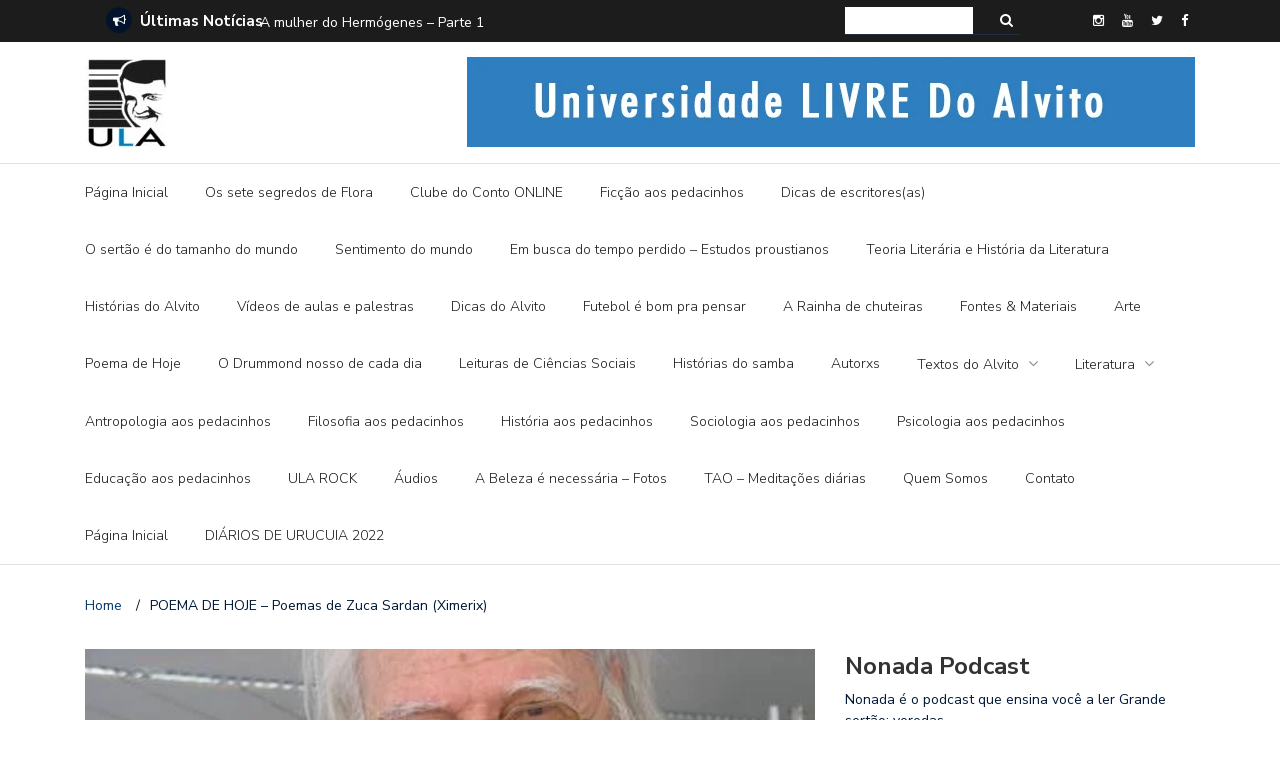

--- FILE ---
content_type: text/html; charset=UTF-8
request_url: https://universidadelivredoalvito.xyz/poema-de-hoje-poemas-de-zuca-sardan-ximerix/
body_size: 25781
content:
<!DOCTYPE html>
<html lang="pt-BR">
<head>
	<meta charset="UTF-8">
	<meta name="viewport" content="width=device-width, initial-scale=1">
	<link rel="profile" href="http://gmpg.org/xfn/11">
			<link rel="pingback" href="https://universidadelivredoalvito.xyz/xmlrpc.php">
	
	<title>POEMA DE HOJE &#8211; Poemas de Zuca Sardan (Ximerix) &#8211; Universidade Livre do Alvito</title>
<link rel='dns-prefetch' href='//s0.wp.com' />
<link rel='dns-prefetch' href='//secure.gravatar.com' />
<link rel='dns-prefetch' href='//fonts.googleapis.com' />
<link rel='dns-prefetch' href='//s.w.org' />
<link rel="alternate" type="application/rss+xml" title="Feed para Universidade Livre do Alvito &raquo;" href="https://universidadelivredoalvito.xyz/feed/" />
<link rel="alternate" type="application/rss+xml" title="Feed de comentários para Universidade Livre do Alvito &raquo;" href="https://universidadelivredoalvito.xyz/comments/feed/" />
<link rel="alternate" type="application/rss+xml" title="Feed de comentários para Universidade Livre do Alvito &raquo; POEMA DE HOJE &#8211; Poemas de Zuca Sardan (Ximerix)" href="https://universidadelivredoalvito.xyz/poema-de-hoje-poemas-de-zuca-sardan-ximerix/feed/" />
		<script type="text/javascript">
			window._wpemojiSettings = {"baseUrl":"https:\/\/s.w.org\/images\/core\/emoji\/2.3\/72x72\/","ext":".png","svgUrl":"https:\/\/s.w.org\/images\/core\/emoji\/2.3\/svg\/","svgExt":".svg","source":{"concatemoji":"https:\/\/universidadelivredoalvito.xyz\/wp-includes\/js\/wp-emoji-release.min.js?ver=4.8.25"}};
			!function(t,a,e){var r,i,n,o=a.createElement("canvas"),l=o.getContext&&o.getContext("2d");function c(t){var e=a.createElement("script");e.src=t,e.defer=e.type="text/javascript",a.getElementsByTagName("head")[0].appendChild(e)}for(n=Array("flag","emoji4"),e.supports={everything:!0,everythingExceptFlag:!0},i=0;i<n.length;i++)e.supports[n[i]]=function(t){var e,a=String.fromCharCode;if(!l||!l.fillText)return!1;switch(l.clearRect(0,0,o.width,o.height),l.textBaseline="top",l.font="600 32px Arial",t){case"flag":return(l.fillText(a(55356,56826,55356,56819),0,0),e=o.toDataURL(),l.clearRect(0,0,o.width,o.height),l.fillText(a(55356,56826,8203,55356,56819),0,0),e===o.toDataURL())?!1:(l.clearRect(0,0,o.width,o.height),l.fillText(a(55356,57332,56128,56423,56128,56418,56128,56421,56128,56430,56128,56423,56128,56447),0,0),e=o.toDataURL(),l.clearRect(0,0,o.width,o.height),l.fillText(a(55356,57332,8203,56128,56423,8203,56128,56418,8203,56128,56421,8203,56128,56430,8203,56128,56423,8203,56128,56447),0,0),e!==o.toDataURL());case"emoji4":return l.fillText(a(55358,56794,8205,9794,65039),0,0),e=o.toDataURL(),l.clearRect(0,0,o.width,o.height),l.fillText(a(55358,56794,8203,9794,65039),0,0),e!==o.toDataURL()}return!1}(n[i]),e.supports.everything=e.supports.everything&&e.supports[n[i]],"flag"!==n[i]&&(e.supports.everythingExceptFlag=e.supports.everythingExceptFlag&&e.supports[n[i]]);e.supports.everythingExceptFlag=e.supports.everythingExceptFlag&&!e.supports.flag,e.DOMReady=!1,e.readyCallback=function(){e.DOMReady=!0},e.supports.everything||(r=function(){e.readyCallback()},a.addEventListener?(a.addEventListener("DOMContentLoaded",r,!1),t.addEventListener("load",r,!1)):(t.attachEvent("onload",r),a.attachEvent("onreadystatechange",function(){"complete"===a.readyState&&e.readyCallback()})),(r=e.source||{}).concatemoji?c(r.concatemoji):r.wpemoji&&r.twemoji&&(c(r.twemoji),c(r.wpemoji)))}(window,document,window._wpemojiSettings);
		</script>
		<style type="text/css">
img.wp-smiley,
img.emoji {
	display: inline !important;
	border: none !important;
	box-shadow: none !important;
	height: 1em !important;
	width: 1em !important;
	margin: 0 .07em !important;
	vertical-align: -0.1em !important;
	background: none !important;
	padding: 0 !important;
}
</style>
<link rel='stylesheet' id='contact-form-7-css'  href='https://universidadelivredoalvito.xyz/wp-content/plugins/contact-form-7/includes/css/styles.css?ver=5.0.1' type='text/css' media='all' />
<link rel='stylesheet' id='flowplayer-css-css'  href='https://universidadelivredoalvito.xyz/wp-content/plugins/easy-video-player/lib/skin/skin.css?ver=4.8.25' type='text/css' media='all' />
<link rel='stylesheet' id='newspaper-x-fonts-css'  href='//fonts.googleapis.com/css?family=Droid+Serif%3A400%2C700%7CNunito+Sans%3A300%2C400%2C700%2C900%7CSource+Sans+Pro%3A400%2C700&#038;ver=1.2.9' type='text/css' media='all' />
<link rel='stylesheet' id='font-awesome-css'  href='https://universidadelivredoalvito.xyz/wp-content/themes/newspaper-x/assets/vendors/fontawesome/font-awesome.min.css?ver=4.8.25' type='text/css' media='all' />
<link rel='stylesheet' id='bootstrap-css'  href='https://universidadelivredoalvito.xyz/wp-content/themes/newspaper-x/assets/vendors/bootstrap/bootstrap.min.css?ver=4.8.25' type='text/css' media='all' />
<link rel='stylesheet' id='bootstrap-theme-css'  href='https://universidadelivredoalvito.xyz/wp-content/themes/newspaper-x/assets/vendors/bootstrap/bootstrap-theme.min.css?ver=4.8.25' type='text/css' media='all' />
<link rel='stylesheet' id='newspaper-x-style-css'  href='https://universidadelivredoalvito.xyz/wp-content/themes/newspaper-x/style.css?ver=4.8.25' type='text/css' media='all' />
<link rel='stylesheet' id='newspaper-x-stylesheet-css'  href='https://universidadelivredoalvito.xyz/wp-content/themes/newspaper-x/assets/css/style.css?ver=1.2.9' type='text/css' media='all' />
<style id='newspaper-x-stylesheet-inline-css' type='text/css'>

                .newspaper-x-header-widget-area{
                    background: #0080c1;
                }
</style>
<link rel='stylesheet' id='owl.carousel-css'  href='https://universidadelivredoalvito.xyz/wp-content/themes/newspaper-x/assets/vendors/owl-carousel/owl.carousel.min.css?ver=4.8.25' type='text/css' media='all' />
<link rel='stylesheet' id='owl.carousel-theme-css'  href='https://universidadelivredoalvito.xyz/wp-content/themes/newspaper-x/assets/vendors/owl-carousel/owl.theme.default.css?ver=4.8.25' type='text/css' media='all' />
<link rel='stylesheet' id='jetpack-widget-social-icons-styles-css'  href='https://universidadelivredoalvito.xyz/wp-content/plugins/jetpack/modules/widgets/social-icons/social-icons.css?ver=20170506' type='text/css' media='all' />
<link rel='stylesheet' id='social-logos-css'  href='https://universidadelivredoalvito.xyz/wp-content/plugins/jetpack/_inc/social-logos/social-logos.min.css?ver=1' type='text/css' media='all' />
<link rel='stylesheet' id='jetpack_css-css'  href='https://universidadelivredoalvito.xyz/wp-content/plugins/jetpack/css/jetpack.css?ver=6.0.4' type='text/css' media='all' />
<script type='text/javascript' src='https://universidadelivredoalvito.xyz/wp-includes/js/jquery/jquery.js?ver=1.12.4'></script>
<script type='text/javascript' src='https://universidadelivredoalvito.xyz/wp-includes/js/jquery/jquery-migrate.min.js?ver=1.4.1'></script>
<script type='text/javascript'>
/* <![CDATA[ */
var related_posts_js_options = {"post_heading":"h4"};
/* ]]> */
</script>
<script type='text/javascript' src='https://universidadelivredoalvito.xyz/wp-content/plugins/jetpack/_inc/build/related-posts/related-posts.min.js?ver=20150408'></script>
<script type='text/javascript' src='https://universidadelivredoalvito.xyz/wp-content/plugins/easy-video-player/lib/flowplayer.min.js?ver=4.8.25'></script>
<script type='text/javascript' src='https://universidadelivredoalvito.xyz/wp-content/themes/newspaper-x/assets/vendors/blazy/blazy.min.js?ver=1.9.1'></script>
<link rel='https://api.w.org/' href='https://universidadelivredoalvito.xyz/wp-json/' />
<link rel="EditURI" type="application/rsd+xml" title="RSD" href="https://universidadelivredoalvito.xyz/xmlrpc.php?rsd" />
<link rel="wlwmanifest" type="application/wlwmanifest+xml" href="https://universidadelivredoalvito.xyz/wp-includes/wlwmanifest.xml" /> 
<link rel='prev' title='POEMA DE HOJE &#8211; Fernando Pessoa, Ficções do Interlúdio 2/3, Odes de Ricardo Reis' href='https://universidadelivredoalvito.xyz/poema-de-hoje-fernando-pessoa-ficcoes-do-interludio-23-odes-de-ricardo-reis/' />
<link rel='next' title='MATERIAIS PARA A SALA DE AULA # 002 &#8211; Cronologia de Canudos' href='https://universidadelivredoalvito.xyz/materiais-para-a-sala-de-aula-002-cronologia-de-canudos/' />
<meta name="generator" content="WordPress 4.8.25" />
<link rel="canonical" href="https://universidadelivredoalvito.xyz/poema-de-hoje-poemas-de-zuca-sardan-ximerix/" />
<link rel='shortlink' href='https://wp.me/p9t1k7-sc' />
<link rel="alternate" type="application/json+oembed" href="https://universidadelivredoalvito.xyz/wp-json/oembed/1.0/embed?url=https%3A%2F%2Funiversidadelivredoalvito.xyz%2Fpoema-de-hoje-poemas-de-zuca-sardan-ximerix%2F" />
<link rel="alternate" type="text/xml+oembed" href="https://universidadelivredoalvito.xyz/wp-json/oembed/1.0/embed?url=https%3A%2F%2Funiversidadelivredoalvito.xyz%2Fpoema-de-hoje-poemas-de-zuca-sardan-ximerix%2F&#038;format=xml" />
<!-- This content is generated with the Easy Video Player plugin v1.1.7 - http://noorsplugin.com/wordpress-video-plugin/ --><script>flowplayer.conf.embed = false;flowplayer.conf.keyboard = false;</script><!-- Easy Video Player plugin -->
<link rel='dns-prefetch' href='//v0.wordpress.com'/>
<link rel='dns-prefetch' href='//widgets.wp.com'/>
<link rel='dns-prefetch' href='//s0.wp.com'/>
<link rel='dns-prefetch' href='//0.gravatar.com'/>
<link rel='dns-prefetch' href='//1.gravatar.com'/>
<link rel='dns-prefetch' href='//2.gravatar.com'/>
<link rel='dns-prefetch' href='//i0.wp.com'/>
<link rel='dns-prefetch' href='//i1.wp.com'/>
<link rel='dns-prefetch' href='//i2.wp.com'/>
<style type='text/css'>img#wpstats{display:none}</style><meta name="description" content="POEMA DE HOJE Deixemos que o próprio Zuca Sardan se apresente de forma espetacular: &quot;veteraníssimo vate, nasceu no Rio de Janeiro, em 1933. Canhotão, quebrou várias ânforas trácias, moringas marajoaras. Arquiteto, rabiscou caretas nas pranchas. Diplomata, perdeu várias pastas, inclusive a do tortuoso Tratado de Zbórnia-Zgarbuzina. Desagradou a gregos e troianos com suas impróvidas graçolas.&hellip;" />

<!-- Jetpack Open Graph Tags -->
<meta property="og:type" content="article" />
<meta property="og:title" content="POEMA DE HOJE &#8211; Poemas de Zuca Sardan (Ximerix)" />
<meta property="og:url" content="https://universidadelivredoalvito.xyz/poema-de-hoje-poemas-de-zuca-sardan-ximerix/" />
<meta property="og:description" content="POEMA DE HOJE Deixemos que o próprio Zuca Sardan se apresente de forma espetacular: &#8220;veteraníssimo vate, nasceu no Rio de Janeiro, em 1933. Canhotão, quebrou várias ânforas trácias, moringas …" />
<meta property="article:published_time" content="2018-01-26T16:53:46+00:00" />
<meta property="article:modified_time" content="2018-01-26T16:53:46+00:00" />
<meta property="og:site_name" content="Universidade Livre do Alvito" />
<meta property="og:image" content="https://i1.wp.com/universidadelivredoalvito.xyz/wp-content/uploads/2018/01/zucasardan.jpg?fit=460%2C259&amp;ssl=1" />
<meta property="og:image:width" content="460" />
<meta property="og:image:height" content="259" />
<meta property="og:locale" content="pt_BR" />
<meta name="twitter:site" content="@Marcos Alvito" />
<meta name="twitter:text:title" content="POEMA DE HOJE &#8211; Poemas de Zuca Sardan (Ximerix)" />
<meta name="twitter:image" content="https://i1.wp.com/universidadelivredoalvito.xyz/wp-content/uploads/2018/01/zucasardan.jpg?fit=460%2C259&#038;ssl=1&#038;w=640" />
<meta name="twitter:card" content="summary_large_image" />
<link rel="icon" href="https://i0.wp.com/universidadelivredoalvito.xyz/wp-content/uploads/2017/11/cropped-Icone.jpg?fit=32%2C32&#038;ssl=1" sizes="32x32" />
<link rel="icon" href="https://i0.wp.com/universidadelivredoalvito.xyz/wp-content/uploads/2017/11/cropped-Icone.jpg?fit=192%2C192&#038;ssl=1" sizes="192x192" />
<link rel="apple-touch-icon-precomposed" href="https://i0.wp.com/universidadelivredoalvito.xyz/wp-content/uploads/2017/11/cropped-Icone.jpg?fit=180%2C180&#038;ssl=1" />
<meta name="msapplication-TileImage" content="https://i0.wp.com/universidadelivredoalvito.xyz/wp-content/uploads/2017/11/cropped-Icone.jpg?fit=270%2C270&#038;ssl=1" />
			<link rel="stylesheet" type="text/css" id="wp-custom-css" href="https://universidadelivredoalvito.xyz/?custom-css=b710f21141" />
		</head>

<body class="post-template-default single single-post postid-1748 single-format-standard wp-custom-logo">
<div id="page" class="site">
	<div class="top-header">
    <div class="container">
        <div class="row">
            <div class="col-lg-8">
								<!-- News Ticker Module -->
<section class="newspaper-x-news-ticker">
    <span class="newspaper-x-module-title">
        <span class="fa-stack fa-lg">
            <i class="fa fa-circle fa-stack-2x"></i>
            <i class="fa fa-bullhorn fa-stack-1x fa-inverse"></i>
        </span>
        Últimas Notícias    </span>
    <ul class="newspaper-x-news-carousel owl-carousel owl-theme">
                    <li class="item">
                <a href="https://universidadelivredoalvito.xyz/a-mulher-do-hermogenes-parte-1/">A mulher do Hermógenes &#8211; Parte 1</a>
            </li>
                    <li class="item">
                <a href="https://universidadelivredoalvito.xyz/sete-dicas-para-ler-proust/">SETE DICAS para ler PROUST</a>
            </li>
                    <li class="item">
                <a href="https://universidadelivredoalvito.xyz/historias-do-alvito-a-fralda-de-pano-e-a-ditadura-digital/">Histórias do Alvito &#8211; A FRALDA DE PANO E A DITADURA DIGITAL</a>
            </li>
                    <li class="item">
                <a href="https://universidadelivredoalvito.xyz/historias-do-alvito-em-busca-da-borboleta-azul/">Histórias do Alvito &#8211; EM BUSCA DA BORBOLETA AZUL</a>
            </li>
                    <li class="item">
                <a href="https://universidadelivredoalvito.xyz/historias-do-alvito-semi-mistico-sim-senhor/">Histórias do Alvito &#8211; SEMI-MÍSTICO, SIM SENHOR</a>
            </li>
                    <li class="item">
                <a href="https://universidadelivredoalvito.xyz/historias-do-alvito-quando-a-vida-pega-na-veia/">Histórias do Alvito &#8211; QUANDO A VIDA PEGA NA VEIA</a>
            </li>
                    <li class="item">
                <a href="https://universidadelivredoalvito.xyz/historias-do-alvito-blumenau-365/">Histórias do Alvito &#8211; BLUMENAU 365</a>
            </li>
                    <li class="item">
                <a href="https://universidadelivredoalvito.xyz/historias-do-alvito-confissoes-de-um-charlatao/">Histórias do Alvito &#8211; CONFISSÕES DE UM CHARLATÃO</a>
            </li>
                    <li class="item">
                <a href="https://universidadelivredoalvito.xyz/saudades-da-caixa-registradora/">SAUDADES DA CAIXA REGISTRADORA</a>
            </li>
                    <li class="item">
                <a href="https://universidadelivredoalvito.xyz/to-topando/">TÔ TOPANDO</a>
            </li>
                    <li class="item">
                <a href="https://universidadelivredoalvito.xyz/historias-do-alvito-batatas-cozidas-com-azeite-e-sal-e-uma-camisola-branca/">HISTÓRIAS DO ALVITO &#8211; Batatas cozidas com azeite e sal e uma camisola branca</a>
            </li>
                    <li class="item">
                <a href="https://universidadelivredoalvito.xyz/historias-do-alvito-faltou-um/">Histórias do Alvito &#8211; FALTOU UM</a>
            </li>
                    <li class="item">
                <a href="https://universidadelivredoalvito.xyz/historias-do-alvito-cada-um-toca-o-pandeiro-do-jeito-que-sabe/">Histórias do Alvito &#8211; CADA UM TOCA O PANDEIRO DO JEITO QUE SABE</a>
            </li>
                    <li class="item">
                <a href="https://universidadelivredoalvito.xyz/historias-do-alvito-chuveiro-de-ideias/">Histórias do Alvito  &#8211;  CHUVEIRO DE IDEIAS</a>
            </li>
                    <li class="item">
                <a href="https://universidadelivredoalvito.xyz/historias-do-alvito-os-embalos-de-sabado-a-tarde/">Histórias do Alvito  &#8211;  OS EMBALOS DE SÁBADO À TARDE</a>
            </li>
                    <li class="item">
                <a href="https://universidadelivredoalvito.xyz/historias-do-alvito-nao-existe-homem-malandro-para-mulher/">Histórias do Alvito &#8211; NÃO EXISTE HOMEM MALANDRO PARA MULHER</a>
            </li>
                    <li class="item">
                <a href="https://universidadelivredoalvito.xyz/historias-do-alvito-outra-historia-que-nao-e-minha/">Histórias do Alvito &#8211; OUTRA HISTÓRIA QUE NÃO É MINHA</a>
            </li>
                    <li class="item">
                <a href="https://universidadelivredoalvito.xyz/historias-do-alvito-uma-historia-que-nao-e-minha/">Histórias do Alvito &#8211; UMA HISTÓRIA QUE NÃO É MINHA</a>
            </li>
                    <li class="item">
                <a href="https://universidadelivredoalvito.xyz/historias-do-alvito-as-minhas-meninas/">Histórias do Alvito &#8211; AS MINHAS MENINAS</a>
            </li>
                    <li class="item">
                <a href="https://universidadelivredoalvito.xyz/historias-do-alvito-aventuras-de-um-foliao-de-poltrona/">Histórias do Alvito &#8211; AVENTURAS DE UM FOLIÃO DE POLTRONA</a>
            </li>
                    <li class="item">
                <a href="https://universidadelivredoalvito.xyz/historias-do-alvito-a-velha-mesa-de-madeira/">Histórias do Alvito &#8211; A VELHA MESA DE MADEIRA</a>
            </li>
                    <li class="item">
                <a href="https://universidadelivredoalvito.xyz/historias-do-alvito-a-historia-do-marcador-de-livros/">Histórias do Alvito &#8211; A HISTÓRIA DO MARCADOR DE LIVROS</a>
            </li>
                    <li class="item">
                <a href="https://universidadelivredoalvito.xyz/historias-do-alvito-chaos-o-menino-na-aula-de-alemao/">Histórias do Alvito  CHAOS &#8211; O MENINO NA AULA DE ALEMÃO</a>
            </li>
                    <li class="item">
                <a href="https://universidadelivredoalvito.xyz/historias-do-alvito-o-menino-e-eu-em-paris/">Histórias do Alvito &#8211; O MENINO E EU EM PARIS</a>
            </li>
                    <li class="item">
                <a href="https://universidadelivredoalvito.xyz/historias-do-alvito-o-gatinho-e-o-vulcao/">Histórias do Alvito &#8211; O GATINHO E O VULCÃO</a>
            </li>
                    <li class="item">
                <a href="https://universidadelivredoalvito.xyz/historias-do-alvito-tres-toalhas-cor-de-rosa-no-ceu-azul/">Histórias do Alvito &#8211; TRÊS TOALHAS COR DE ROSA NO CÉU AZUL</a>
            </li>
                    <li class="item">
                <a href="https://universidadelivredoalvito.xyz/historias-do-alvito-manual-da-dor-de-cotovelo/">Histórias do Alvito &#8211; MANUAL DA DOR DE COTOVELO</a>
            </li>
            </ul>
</section>
            </div>
			            <div class="col-lg-4">
														<form role="search" method="get"   id="searchform" action="https://universidadelivredoalvito.xyz/">
	<label>
		<span class="screen-reader-text">Search for:</span>
		<input class="search-field" placeholder="Search..." value="" name="s"
		       type="search">
	</label>
	<button class="search-submit" value="Pesquisa" type="submit"><span class="fa fa-search"></span></button>
</form>								                    <div class="top-header-icons">
						<div id="menu-social" class="menu pull-right"><ul id="menu-social-items" class="menu-items"><li id="menu-item-236" class="menu-item menu-item-type-custom menu-item-object-custom menu-item-236"><a href="https://www.instagram.com/alvitouff/"><span class="screen-reader-text">Instagram</span></a></li>
<li id="menu-item-237" class="menu-item menu-item-type-custom menu-item-object-custom menu-item-237"><a href="https://www.youtube.com/channel/UCPcwyM-16MK6qfmoLIhqxyQ?view_as=subscriber"><span class="screen-reader-text">Youtube</span></a></li>
<li id="menu-item-238" class="menu-item menu-item-type-custom menu-item-object-custom menu-item-238"><a href="https://twitter.com/u_livredoalvito"><span class="screen-reader-text">Twitter</span></a></li>
<li id="menu-item-239" class="menu-item menu-item-type-custom menu-item-object-custom menu-item-239"><a href="https://www.facebook.com/universidadelivredoalvito/"><span class="screen-reader-text">Facebook</span></a></li>
</ul></div>                    </div>
					
            </div>
        </div>
    </div>
</div>
	<header id="masthead" class="site-header" role="banner">
		<div class="site-branding container">
			<div class="row">
				<div class="col-md-4 header-logo">
					<a href="https://universidadelivredoalvito.xyz/" class="custom-logo-link" rel="home" itemprop="url"><img width="84" height="90" src="https://i0.wp.com/universidadelivredoalvito.xyz/wp-content/uploads/2017/11/cropped-Logo.jpg?fit=84%2C90&amp;ssl=1" class="custom-logo" alt="Universidade Livre do Alvito" itemprop="logo" data-attachment-id="49" data-permalink="https://universidadelivredoalvito.xyz/cropped-logo-jpg/" data-orig-file="https://i0.wp.com/universidadelivredoalvito.xyz/wp-content/uploads/2017/11/cropped-Logo.jpg?fit=84%2C90&amp;ssl=1" data-orig-size="84,90" data-comments-opened="1" data-image-meta="{&quot;aperture&quot;:&quot;0&quot;,&quot;credit&quot;:&quot;&quot;,&quot;camera&quot;:&quot;&quot;,&quot;caption&quot;:&quot;&quot;,&quot;created_timestamp&quot;:&quot;0&quot;,&quot;copyright&quot;:&quot;&quot;,&quot;focal_length&quot;:&quot;0&quot;,&quot;iso&quot;:&quot;0&quot;,&quot;shutter_speed&quot;:&quot;0&quot;,&quot;title&quot;:&quot;&quot;,&quot;orientation&quot;:&quot;0&quot;}" data-image-title="cropped-Logo.jpg" data-image-description="&lt;p&gt;http://universidadelivredoalvito.xyz/wp-content/uploads/2017/11/cropped-Logo.jpg&lt;/p&gt;
" data-medium-file="https://i0.wp.com/universidadelivredoalvito.xyz/wp-content/uploads/2017/11/cropped-Logo.jpg?fit=84%2C90&amp;ssl=1" data-large-file="https://i0.wp.com/universidadelivredoalvito.xyz/wp-content/uploads/2017/11/cropped-Logo.jpg?fit=84%2C90&amp;ssl=1" /></a>				</div>

				
									<div class="col-md-8 header-banner">
						    <a href="http://universidadelivredoalvito.xyz/">
		<img width="728" height="90" src="https://universidadelivredoalvito.xyz/wp-content/uploads/2018/01/Banner1.jpg" class="attachment-newspaper-x-wide-banner size-newspaper-x-wide-banner" alt="" />    </a>
					</div>
							</div>
		</div><!-- .site-branding -->
		<nav id="site-navigation" class="main-navigation" role="navigation">
			<div class="container">
				<div class="row">
					<div class="col-md-12">
						<button class="menu-toggle" aria-controls="primary-menu"
						        aria-expanded="false"><span class="fa fa-bars"></span></button>
						<div class="menu-menu-principal-container"><ul id="primary-menu" class="menu"><li id="menu-item-53" class="menu-item menu-item-type-post_type menu-item-object-page menu-item-53"><a href="https://universidadelivredoalvito.xyz/pagina-inicial/">Página Inicial</a></li>
<li id="menu-item-6621" class="menu-item menu-item-type-taxonomy menu-item-object-category menu-item-6621"><a href="https://universidadelivredoalvito.xyz/category/os-sete-segredos-de-flora/">Os sete segredos de Flora</a></li>
<li id="menu-item-5099" class="menu-item menu-item-type-taxonomy menu-item-object-category menu-item-5099"><a href="https://universidadelivredoalvito.xyz/category/clube-do-conto-online/">Clube do Conto ONLINE</a></li>
<li id="menu-item-6968" class="menu-item menu-item-type-taxonomy menu-item-object-category menu-item-6968"><a href="https://universidadelivredoalvito.xyz/category/ficcao-aos-pedacinhos/">Ficção aos pedacinhos</a></li>
<li id="menu-item-7085" class="menu-item menu-item-type-taxonomy menu-item-object-category menu-item-7085"><a href="https://universidadelivredoalvito.xyz/category/dicas-de-escritoresas-para-escritoresas/">Dicas de escritores(as)</a></li>
<li id="menu-item-5095" class="menu-item menu-item-type-taxonomy menu-item-object-category menu-item-5095"><a href="https://universidadelivredoalvito.xyz/category/o-sertao-e-do-tamanho-do-mundo-estudos-rosianos/">O sertão é do tamanho do mundo</a></li>
<li id="menu-item-5301" class="menu-item menu-item-type-taxonomy menu-item-object-category menu-item-5301"><a href="https://universidadelivredoalvito.xyz/category/sentimento-do-mundo-estudos-drummondianos/">Sentimento do mundo</a></li>
<li id="menu-item-5565" class="menu-item menu-item-type-taxonomy menu-item-object-category menu-item-5565"><a href="https://universidadelivredoalvito.xyz/category/em-busca-do-tempo-perdido-estudos-proustianos/">Em busca do tempo perdido &#8211; Estudos proustianos</a></li>
<li id="menu-item-5365" class="menu-item menu-item-type-taxonomy menu-item-object-category menu-item-5365"><a href="https://universidadelivredoalvito.xyz/category/teoria-literaria-e-historia-da-literatura/">Teoria Literária e História da Literatura</a></li>
<li id="menu-item-107" class="menu-item menu-item-type-taxonomy menu-item-object-category menu-item-107"><a href="https://universidadelivredoalvito.xyz/category/historias-do-alvito/">Histórias do Alvito</a></li>
<li id="menu-item-347" class="menu-item menu-item-type-taxonomy menu-item-object-category menu-item-347"><a href="https://universidadelivredoalvito.xyz/category/videos/">Vídeos de aulas e palestras</a></li>
<li id="menu-item-1986" class="menu-item menu-item-type-taxonomy menu-item-object-category menu-item-1986"><a href="https://universidadelivredoalvito.xyz/category/dicas-do-alvito/">Dicas do Alvito</a></li>
<li id="menu-item-1990" class="menu-item menu-item-type-taxonomy menu-item-object-category menu-item-1990"><a href="https://universidadelivredoalvito.xyz/category/futebol-e-bom-pra-pensar/">Futebol é bom pra pensar</a></li>
<li id="menu-item-1989" class="menu-item menu-item-type-taxonomy menu-item-object-category menu-item-1989"><a href="https://universidadelivredoalvito.xyz/category/a-rainha-de-chuteiras-um-ano-de-futebol-na-inglaterra/">A Rainha de chuteiras</a></li>
<li id="menu-item-1994" class="menu-item menu-item-type-taxonomy menu-item-object-category menu-item-1994"><a href="https://universidadelivredoalvito.xyz/category/fontes-materiais/">Fontes &#038; Materiais</a></li>
<li id="menu-item-1991" class="menu-item menu-item-type-taxonomy menu-item-object-category menu-item-1991"><a href="https://universidadelivredoalvito.xyz/category/arte-mire-e-veja/">Arte</a></li>
<li id="menu-item-1999" class="menu-item menu-item-type-taxonomy menu-item-object-category current-post-ancestor current-menu-parent current-post-parent menu-item-1999"><a href="https://universidadelivredoalvito.xyz/category/poema-de-hoje/">Poema de Hoje</a></li>
<li id="menu-item-3895" class="menu-item menu-item-type-taxonomy menu-item-object-category menu-item-3895"><a href="https://universidadelivredoalvito.xyz/category/o-drummond-nosso-de-cada-dia/">O Drummond nosso de cada dia</a></li>
<li id="menu-item-1995" class="menu-item menu-item-type-taxonomy menu-item-object-category menu-item-1995"><a href="https://universidadelivredoalvito.xyz/category/leituras-de-ciencias-sociais/">Leituras de Ciências Sociais</a></li>
<li id="menu-item-2002" class="menu-item menu-item-type-taxonomy menu-item-object-category menu-item-2002"><a href="https://universidadelivredoalvito.xyz/category/historias-do-samba/">Histórias do samba</a></li>
<li id="menu-item-2023" class="menu-item menu-item-type-taxonomy menu-item-object-category menu-item-2023"><a href="https://universidadelivredoalvito.xyz/category/autores-e-autoras/">Autorxs</a></li>
<li id="menu-item-2000" class="menu-item menu-item-type-taxonomy menu-item-object-category menu-item-has-children menu-item-2000"><a href="https://universidadelivredoalvito.xyz/category/textos-do-alvito/">Textos do Alvito</a>
<ul  class="sub-menu">
	<li id="menu-item-2024" class="menu-item menu-item-type-taxonomy menu-item-object-category menu-item-2024"><a href="https://universidadelivredoalvito.xyz/category/artigos/">Artigos</a></li>
	<li id="menu-item-1998" class="menu-item menu-item-type-taxonomy menu-item-object-category menu-item-1998"><a href="https://universidadelivredoalvito.xyz/category/livros/">Livros do Alvito</a></li>
	<li id="menu-item-1992" class="menu-item menu-item-type-taxonomy menu-item-object-category menu-item-1992"><a href="https://universidadelivredoalvito.xyz/category/ficcao/">Ficção by Alvito</a></li>
</ul>
</li>
<li id="menu-item-1997" class="menu-item menu-item-type-taxonomy menu-item-object-category menu-item-has-children menu-item-1997"><a href="https://universidadelivredoalvito.xyz/category/literatura/">Literatura</a>
<ul  class="sub-menu">
	<li id="menu-item-1996" class="menu-item menu-item-type-taxonomy menu-item-object-category menu-item-1996"><a href="https://universidadelivredoalvito.xyz/category/lendo-com-prazer-resenhas-de-livros/">Lendo com prazer &#8211; resenhas de livros</a></li>
	<li id="menu-item-2001" class="menu-item menu-item-type-taxonomy menu-item-object-category menu-item-2001"><a href="https://universidadelivredoalvito.xyz/category/historias-do-mundo-dos-livros/">Histórias do mundo dos livros</a></li>
</ul>
</li>
<li id="menu-item-5186" class="menu-item menu-item-type-taxonomy menu-item-object-category menu-item-5186"><a href="https://universidadelivredoalvito.xyz/category/antropologia-trechos-de-autores/">Antropologia aos pedacinhos</a></li>
<li id="menu-item-5187" class="menu-item menu-item-type-taxonomy menu-item-object-category menu-item-5187"><a href="https://universidadelivredoalvito.xyz/category/filosofia-trechos-de-autores/">Filosofia aos pedacinhos</a></li>
<li id="menu-item-5185" class="menu-item menu-item-type-taxonomy menu-item-object-category menu-item-5185"><a href="https://universidadelivredoalvito.xyz/category/historia-trechos-de-autores/">História aos pedacinhos</a></li>
<li id="menu-item-5206" class="menu-item menu-item-type-taxonomy menu-item-object-category menu-item-5206"><a href="https://universidadelivredoalvito.xyz/category/sociologia-aos-pedacinhos/">Sociologia aos pedacinhos</a></li>
<li id="menu-item-5399" class="menu-item menu-item-type-taxonomy menu-item-object-category menu-item-5399"><a href="https://universidadelivredoalvito.xyz/category/psicologia-aos-pedacinhos/">Psicologia aos pedacinhos</a></li>
<li id="menu-item-5534" class="menu-item menu-item-type-taxonomy menu-item-object-category menu-item-5534"><a href="https://universidadelivredoalvito.xyz/category/educacao-aos-pedacinhos/">Educação aos pedacinhos</a></li>
<li id="menu-item-3973" class="menu-item menu-item-type-taxonomy menu-item-object-category menu-item-3973"><a href="https://universidadelivredoalvito.xyz/category/ula-rock/">ULA ROCK</a></li>
<li id="menu-item-1985" class="menu-item menu-item-type-taxonomy menu-item-object-category menu-item-1985"><a href="https://universidadelivredoalvito.xyz/category/audios/">Áudios</a></li>
<li id="menu-item-5012" class="menu-item menu-item-type-taxonomy menu-item-object-category menu-item-5012"><a href="https://universidadelivredoalvito.xyz/category/a-beleza-e-necessaria-fotos/">A Beleza é necessária &#8211; Fotos</a></li>
<li id="menu-item-6760" class="menu-item menu-item-type-taxonomy menu-item-object-category menu-item-6760"><a href="https://universidadelivredoalvito.xyz/category/tao-meditacoes-diarias/">TAO &#8211; Meditações diárias</a></li>
<li id="menu-item-1982" class="menu-item menu-item-type-post_type menu-item-object-page menu-item-1982"><a href="https://universidadelivredoalvito.xyz/quem-somos/">Quem Somos</a></li>
<li id="menu-item-1983" class="menu-item menu-item-type-post_type menu-item-object-page menu-item-1983"><a href="https://universidadelivredoalvito.xyz/contato/">Contato</a></li>
<li id="menu-item-4995" class="menu-item menu-item-type-post_type menu-item-object-page menu-item-4995"><a href="https://universidadelivredoalvito.xyz/pagina-inicial/">Página Inicial</a></li>
<li id="menu-item-9196" class="menu-item menu-item-type-taxonomy menu-item-object-category menu-item-9196"><a href="https://universidadelivredoalvito.xyz/category/diarios-de-urucuia-2022/">DIÁRIOS DE URUCUIA 2022</a></li>
</ul></div>					</div>
				</div>
			</div>

		</nav><!-- #site-navigation -->
	</header><!-- #masthead -->

	<div id="content" class="site-content container">
		
    <div class="row">
    <div id="primary" class="content-area col-md-8 col-sm-8 col-xs-12 newspaper-x-sidebar">
    <main id="main" class="site-main" role="main">

<div class="newspaper-x-breadcrumbs"><span itemscope itemtype="http://data-vocabulary.org/Breadcrumb"><a itemprop="url" href="https://universidadelivredoalvito.xyz" ><span itemprop="title">Home </span></a></span><span class="newspaper-x-breadcrumb-sep">/</span><span class="breadcrumb-leaf">POEMA DE HOJE &#8211; Poemas de Zuca Sardan (Ximerix)</span></div><article id="post-1748" class="post-1748 post type-post status-publish format-standard has-post-thumbnail hentry category-poema-de-hoje">
    <header class="entry-header">
        <div class="newspaper-x-image">
			<img width="460" height="259" src="https://i1.wp.com/universidadelivredoalvito.xyz/wp-content/uploads/2018/01/zucasardan.jpg?resize=460%2C259&amp;ssl=1" class="blazy attachment-newspaper-x-single-post size-newspaper-x-single-post wp-post-image" alt="" data-src="https://i1.wp.com/universidadelivredoalvito.xyz/wp-content/uploads/2018/01/zucasardan.jpg?resize=95%2C65&amp;ssl=1" data-srcset="https://i1.wp.com/universidadelivredoalvito.xyz/wp-content/uploads/2018/01/zucasardan.jpg?w=460&amp;ssl=1 460w, https://i1.wp.com/universidadelivredoalvito.xyz/wp-content/uploads/2018/01/zucasardan.jpg?resize=300%2C169&amp;ssl=1 300w" sizes="(max-width: 460px) 100vw, 460px" /><noscript><img width="460" height="259" src="https://i1.wp.com/universidadelivredoalvito.xyz/wp-content/uploads/2018/01/zucasardan.jpg?resize=460%2C259&amp;ssl=1" class="attachment-newspaper-x-single-post size-newspaper-x-single-post wp-post-image" alt="" srcset="https://i1.wp.com/universidadelivredoalvito.xyz/wp-content/uploads/2018/01/zucasardan.jpg?w=460&amp;ssl=1 460w, https://i1.wp.com/universidadelivredoalvito.xyz/wp-content/uploads/2018/01/zucasardan.jpg?resize=300%2C169&amp;ssl=1 300w" sizes="(max-width: 460px) 100vw, 460px" /></noscript>        </div>
		            <div class="newspaper-x-post-meta">
				<div><span class="newspaper-x-category"> <a href="https://universidadelivredoalvito.xyz/category/poema-de-hoje/">Poema de Hoje</a></span><span class="newspaper-x-date">26 de janeiro de 2018 </span></div>            </div><!-- .entry-meta -->
					<h2 class="entry-title">POEMA DE HOJE &#8211; Poemas de Zuca Sardan (Ximerix)</h2>    </header><!-- .entry-header -->

    <div class="entry-content">
		<p>POEMA DE HOJE</p>
<p>Deixemos que o próprio Zuca Sardan se apresente de forma espetacular:</p>
<p>&#8220;veteraníssimo vate, nasceu no Rio de Janeiro, em 1933. Canhotão, quebrou várias ânforas trácias, moringas marajoaras. Arquiteto, rabiscou caretas nas pranchas. Diplomata, perdeu várias pastas, inclusive a do tortuoso Tratado de Zbórnia-Zgarbuzina. Desagradou a gregos e troianos com suas impróvidas graçolas. Aprontou interminável série de pasquinosos panfletos, e alguns livros&#8221;</p>
<div class="text_exposed_show">
<p>Zuca Sardan, Ximerix</p>
<p>SABEDORIA<br />
Dos Sete Pilares<br />
da Sabedoria<br />
sobraram seis<br />
miragens<br />
cinco palmeiras<br />
quatro odaliscas<br />
três tamborins<br />
duas ventarolas<br />
um sirico<br />
&#8230; zumbindo</p>
<p>QUIMERAS<br />
Das Sete Quimeras<br />
sobraram seis<br />
calcinhas bordadas<br />
cinco garrafas<br />
de champan<br />
quatro rolhas<br />
três garções<br />
duas bandejas<br />
uma cartola<br />
&#8230; furada</p>
<p>PECADOS<br />
Dos Sete Pecados<br />
sobraram seis remorsos<br />
cinco ladainhas<br />
quatro procissões<br />
três suspiros<br />
duas moscas<br />
um toco de vela<br />
&#8230; apagado</p>
<p>P.S.: Ilustração de Zuca Sardan</p>
</div>
<div class="sharedaddy sd-sharing-enabled"><div class="robots-nocontent sd-block sd-social sd-social-icon sd-sharing"><h3 class="sd-title">Compartilhe isso:</h3><div class="sd-content"><ul><li class="share-twitter"><a rel="nofollow" data-shared="sharing-twitter-1748" class="share-twitter sd-button share-icon no-text" href="https://universidadelivredoalvito.xyz/poema-de-hoje-poemas-de-zuca-sardan-ximerix/?share=twitter" target="_blank" title="Clique para compartilhar no Twitter"><span></span><span class="sharing-screen-reader-text">Clique para compartilhar no Twitter(abre em nova janela)</span></a></li><li class="share-facebook"><a rel="nofollow" data-shared="sharing-facebook-1748" class="share-facebook sd-button share-icon no-text" href="https://universidadelivredoalvito.xyz/poema-de-hoje-poemas-de-zuca-sardan-ximerix/?share=facebook" target="_blank" title="Clique para compartilhar no Facebook"><span></span><span class="sharing-screen-reader-text">Clique para compartilhar no Facebook(abre em nova janela)</span></a></li><li class="share-google-plus-1"><a rel="nofollow" data-shared="sharing-google-1748" class="share-google-plus-1 sd-button share-icon no-text" href="https://universidadelivredoalvito.xyz/poema-de-hoje-poemas-de-zuca-sardan-ximerix/?share=google-plus-1" target="_blank" title="Compartilhe no Google+"><span></span><span class="sharing-screen-reader-text">Compartilhe no Google+(abre em nova janela)</span></a></li><li class="share-jetpack-whatsapp"><a rel="nofollow" data-shared="" class="share-jetpack-whatsapp sd-button share-icon no-text" href="https://api.whatsapp.com/send?text=POEMA%20DE%20HOJE%20-%20Poemas%20de%20Zuca%20Sardan%20%28Ximerix%29 https%3A%2F%2Funiversidadelivredoalvito.xyz%2Fpoema-de-hoje-poemas-de-zuca-sardan-ximerix%2F" target="_blank" title="Clique para compartilhar no WhatsApp"><span></span><span class="sharing-screen-reader-text">Clique para compartilhar no WhatsApp(abre em nova janela)</span></a></li><li class="share-pinterest"><a rel="nofollow" data-shared="sharing-pinterest-1748" class="share-pinterest sd-button share-icon no-text" href="https://universidadelivredoalvito.xyz/poema-de-hoje-poemas-de-zuca-sardan-ximerix/?share=pinterest" target="_blank" title="Clique para compartilhar no Pinterest"><span></span><span class="sharing-screen-reader-text">Clique para compartilhar no Pinterest(abre em nova janela)</span></a></li><li class="share-print"><a rel="nofollow" data-shared="" class="share-print sd-button share-icon no-text" href="https://universidadelivredoalvito.xyz/poema-de-hoje-poemas-de-zuca-sardan-ximerix/#print" target="_blank" title="Clique para imprimir"><span></span><span class="sharing-screen-reader-text">Clique para imprimir(abre em nova janela)</span></a></li><li class="share-end"></li></ul></div></div></div><div class='sharedaddy sd-block sd-like jetpack-likes-widget-wrapper jetpack-likes-widget-unloaded' id='like-post-wrapper-139903627-1748-6950f102f34b0' data-src='https://widgets.wp.com/likes/#blog_id=139903627&amp;post_id=1748&amp;origin=universidadelivredoalvito.xyz&amp;obj_id=139903627-1748-6950f102f34b0' data-name='like-post-frame-139903627-1748-6950f102f34b0'><h3 class="sd-title">Curtir isso:</h3><div class='likes-widget-placeholder post-likes-widget-placeholder' style='height: 55px;'><span class='button'><span>Curtir</span></span> <span class="loading">Carregando...</span></div><span class='sd-text-color'></span><a class='sd-link-color'></a></div>
<div id='jp-relatedposts' class='jp-relatedposts' >
	<h3 class="jp-relatedposts-headline"><em>Relacionado</em></h3>
</div>    </div><!-- .entry-content -->

    <footer class="entry-footer">
		    </footer><!-- .entry-footer -->

	<div class="newspaper-x-related-posts"><div class="row"><div class="col-lg-11 col-sm-10 col-xs-12 newspaper-x-related-posts-title"><h3><span>Related posts </span></h3></div><div class="newspaper-x-carousel-navigation hidden-xs text-right"><ul class="newspaper-x-carousel-arrows clearfix"><li><a href="#" class="newspaper-x-owl-prev fa fa-angle-left"></a></li><li><a href="#" class="newspaper-x-owl-next fa fa-angle-right"></a></li></ul></div></div><!--/.row--><div class="owlCarousel owl-carousel owl-theme" data-slider-id="1748" id="owlCarousel-1748" 
			data-slider-items="3" 
			data-slider-speed="400" data-slider-auto-play="1" data-slider-navigation="false"><div class="item"><a href="https://universidadelivredoalvito.xyz/poema-de-hoje-jardim-do-eden-susanna-busato/"><img width="404" height="360" src="https://i0.wp.com/universidadelivredoalvito.xyz/wp-content/uploads/2023/02/susanna-busato.jpg?resize=404%2C360&amp;ssl=1" class="attachment-newspaper-x-recent-post-big size-newspaper-x-recent-post-big wp-post-image" alt="" data-attachment-id="9430" data-permalink="https://universidadelivredoalvito.xyz/poema-de-hoje-jardim-do-eden-susanna-busato/susanna-busato/" data-orig-file="https://i0.wp.com/universidadelivredoalvito.xyz/wp-content/uploads/2023/02/susanna-busato.jpg?fit=404%2C506&amp;ssl=1" data-orig-size="404,506" data-comments-opened="1" data-image-meta="{&quot;aperture&quot;:&quot;0&quot;,&quot;credit&quot;:&quot;&quot;,&quot;camera&quot;:&quot;&quot;,&quot;caption&quot;:&quot;&quot;,&quot;created_timestamp&quot;:&quot;0&quot;,&quot;copyright&quot;:&quot;&quot;,&quot;focal_length&quot;:&quot;0&quot;,&quot;iso&quot;:&quot;0&quot;,&quot;shutter_speed&quot;:&quot;0&quot;,&quot;title&quot;:&quot;&quot;,&quot;orientation&quot;:&quot;1&quot;}" data-image-title="susanna busato" data-image-description="" data-medium-file="https://i0.wp.com/universidadelivredoalvito.xyz/wp-content/uploads/2023/02/susanna-busato.jpg?fit=240%2C300&amp;ssl=1" data-large-file="https://i0.wp.com/universidadelivredoalvito.xyz/wp-content/uploads/2023/02/susanna-busato.jpg?fit=404%2C506&amp;ssl=1" /></a><div class="newspaper-x-related-post-title"><a href="https://universidadelivredoalvito.xyz/poema-de-hoje-jardim-do-eden-susanna-busato/">Poema de hoje &#8211; &#8220;Jardim&hellip;</a></div></div><!--/.item--><div class="item"><a href="https://universidadelivredoalvito.xyz/poema-de-hoje-quando-vivo-naomi-replansky/"><img width="550" height="360" src="https://i2.wp.com/universidadelivredoalvito.xyz/wp-content/uploads/2020/04/Naomi-Replansky-e-sua-esposa.jpg?resize=550%2C360&amp;ssl=1" class="attachment-newspaper-x-recent-post-big size-newspaper-x-recent-post-big wp-post-image" alt="" srcset="https://i2.wp.com/universidadelivredoalvito.xyz/wp-content/uploads/2020/04/Naomi-Replansky-e-sua-esposa.jpg?resize=550%2C360&amp;ssl=1 550w, https://i2.wp.com/universidadelivredoalvito.xyz/wp-content/uploads/2020/04/Naomi-Replansky-e-sua-esposa.jpg?zoom=2&amp;resize=550%2C360 1100w" sizes="(max-width: 550px) 100vw, 550px" data-attachment-id="8542" data-permalink="https://universidadelivredoalvito.xyz/poema-de-hoje-quando-vivo-naomi-replansky/naomi-replansky-e-sua-esposa/" data-orig-file="https://i2.wp.com/universidadelivredoalvito.xyz/wp-content/uploads/2020/04/Naomi-Replansky-e-sua-esposa.jpg?fit=1296%2C730&amp;ssl=1" data-orig-size="1296,730" data-comments-opened="1" data-image-meta="{&quot;aperture&quot;:&quot;0&quot;,&quot;credit&quot;:&quot;&quot;,&quot;camera&quot;:&quot;&quot;,&quot;caption&quot;:&quot;&quot;,&quot;created_timestamp&quot;:&quot;0&quot;,&quot;copyright&quot;:&quot;&quot;,&quot;focal_length&quot;:&quot;0&quot;,&quot;iso&quot;:&quot;0&quot;,&quot;shutter_speed&quot;:&quot;0&quot;,&quot;title&quot;:&quot;&quot;,&quot;orientation&quot;:&quot;0&quot;}" data-image-title="Naomi Replansky e sua esposa" data-image-description="" data-medium-file="https://i2.wp.com/universidadelivredoalvito.xyz/wp-content/uploads/2020/04/Naomi-Replansky-e-sua-esposa.jpg?fit=300%2C169&amp;ssl=1" data-large-file="https://i2.wp.com/universidadelivredoalvito.xyz/wp-content/uploads/2020/04/Naomi-Replansky-e-sua-esposa.jpg?fit=750%2C423&amp;ssl=1" /></a><div class="newspaper-x-related-post-title"><a href="https://universidadelivredoalvito.xyz/poema-de-hoje-quando-vivo-naomi-replansky/">POEMA DE HOJE &#8211; Quando&hellip;</a></div></div><!--/.item--><div class="item"><a href="https://universidadelivredoalvito.xyz/poema-de-hoje-nao-te-rendas-mario-benedetti/"><img width="275" height="183" src="https://i1.wp.com/universidadelivredoalvito.xyz/wp-content/uploads/2020/03/Mario-Benedetti.png?resize=275%2C183&amp;ssl=1" class="attachment-newspaper-x-recent-post-big size-newspaper-x-recent-post-big wp-post-image" alt="" data-attachment-id="8195" data-permalink="https://universidadelivredoalvito.xyz/poema-de-hoje-nao-te-rendas-mario-benedetti/mario-benedetti/" data-orig-file="https://i1.wp.com/universidadelivredoalvito.xyz/wp-content/uploads/2020/03/Mario-Benedetti.png?fit=275%2C183&amp;ssl=1" data-orig-size="275,183" data-comments-opened="1" data-image-meta="{&quot;aperture&quot;:&quot;0&quot;,&quot;credit&quot;:&quot;&quot;,&quot;camera&quot;:&quot;&quot;,&quot;caption&quot;:&quot;&quot;,&quot;created_timestamp&quot;:&quot;0&quot;,&quot;copyright&quot;:&quot;&quot;,&quot;focal_length&quot;:&quot;0&quot;,&quot;iso&quot;:&quot;0&quot;,&quot;shutter_speed&quot;:&quot;0&quot;,&quot;title&quot;:&quot;&quot;,&quot;orientation&quot;:&quot;0&quot;}" data-image-title="Mario Benedetti" data-image-description="" data-medium-file="https://i1.wp.com/universidadelivredoalvito.xyz/wp-content/uploads/2020/03/Mario-Benedetti.png?fit=275%2C183&amp;ssl=1" data-large-file="https://i1.wp.com/universidadelivredoalvito.xyz/wp-content/uploads/2020/03/Mario-Benedetti.png?fit=275%2C183&amp;ssl=1" /></a><div class="newspaper-x-related-post-title"><a href="https://universidadelivredoalvito.xyz/poema-de-hoje-nao-te-rendas-mario-benedetti/">POEMA DE HOJE &#8211; Não&hellip;</a></div></div><!--/.item--><div class="item"><a href="https://universidadelivredoalvito.xyz/poema-de-hoje-shakespeare-soneto-47/"><img width="550" height="360" src="https://i1.wp.com/universidadelivredoalvito.xyz/wp-content/uploads/2017/11/shakespeare2.jpg?resize=550%2C360&amp;ssl=1" class="attachment-newspaper-x-recent-post-big size-newspaper-x-recent-post-big wp-post-image" alt="" srcset="https://i1.wp.com/universidadelivredoalvito.xyz/wp-content/uploads/2017/11/shakespeare2.jpg?resize=550%2C360&amp;ssl=1 550w, https://i1.wp.com/universidadelivredoalvito.xyz/wp-content/uploads/2017/11/shakespeare2.jpg?zoom=2&amp;resize=550%2C360 1100w" sizes="(max-width: 550px) 100vw, 550px" data-attachment-id="143" data-permalink="https://universidadelivredoalvito.xyz/um-desconhecido-chamado-william-shakespeare/shakespeare2/" data-orig-file="https://i1.wp.com/universidadelivredoalvito.xyz/wp-content/uploads/2017/11/shakespeare2.jpg?fit=1617%2C894&amp;ssl=1" data-orig-size="1617,894" data-comments-opened="1" data-image-meta="{&quot;aperture&quot;:&quot;0&quot;,&quot;credit&quot;:&quot;&quot;,&quot;camera&quot;:&quot;&quot;,&quot;caption&quot;:&quot;&quot;,&quot;created_timestamp&quot;:&quot;0&quot;,&quot;copyright&quot;:&quot;&quot;,&quot;focal_length&quot;:&quot;0&quot;,&quot;iso&quot;:&quot;0&quot;,&quot;shutter_speed&quot;:&quot;0&quot;,&quot;title&quot;:&quot;&quot;,&quot;orientation&quot;:&quot;0&quot;}" data-image-title="shakespeare2" data-image-description="" data-medium-file="https://i1.wp.com/universidadelivredoalvito.xyz/wp-content/uploads/2017/11/shakespeare2.jpg?fit=300%2C166&amp;ssl=1" data-large-file="https://i1.wp.com/universidadelivredoalvito.xyz/wp-content/uploads/2017/11/shakespeare2.jpg?fit=750%2C415&amp;ssl=1" /></a><div class="newspaper-x-related-post-title"><a href="https://universidadelivredoalvito.xyz/poema-de-hoje-shakespeare-soneto-47/">POEMA DE HOJE &#8211; Shakespeare&hellip;</a></div></div><!--/.item--><div class="item"><a href="https://universidadelivredoalvito.xyz/poema-de-hoje-fernanda-morse-bom-retiro/"><img width="550" height="360" src="https://i1.wp.com/universidadelivredoalvito.xyz/wp-content/uploads/2020/02/Fernanda-Morse.jpg?resize=550%2C360&amp;ssl=1" class="attachment-newspaper-x-recent-post-big size-newspaper-x-recent-post-big wp-post-image" alt="" data-attachment-id="7660" data-permalink="https://universidadelivredoalvito.xyz/poema-de-hoje-fernanda-morse-bom-retiro/fernanda-morse/" data-orig-file="https://i1.wp.com/universidadelivredoalvito.xyz/wp-content/uploads/2020/02/Fernanda-Morse.jpg?fit=960%2C639&amp;ssl=1" data-orig-size="960,639" data-comments-opened="1" data-image-meta="{&quot;aperture&quot;:&quot;0&quot;,&quot;credit&quot;:&quot;&quot;,&quot;camera&quot;:&quot;&quot;,&quot;caption&quot;:&quot;&quot;,&quot;created_timestamp&quot;:&quot;0&quot;,&quot;copyright&quot;:&quot;&quot;,&quot;focal_length&quot;:&quot;0&quot;,&quot;iso&quot;:&quot;0&quot;,&quot;shutter_speed&quot;:&quot;0&quot;,&quot;title&quot;:&quot;&quot;,&quot;orientation&quot;:&quot;0&quot;}" data-image-title="Fernanda Morse" data-image-description="" data-medium-file="https://i1.wp.com/universidadelivredoalvito.xyz/wp-content/uploads/2020/02/Fernanda-Morse.jpg?fit=300%2C200&amp;ssl=1" data-large-file="https://i1.wp.com/universidadelivredoalvito.xyz/wp-content/uploads/2020/02/Fernanda-Morse.jpg?fit=750%2C499&amp;ssl=1" /></a><div class="newspaper-x-related-post-title"><a href="https://universidadelivredoalvito.xyz/poema-de-hoje-fernanda-morse-bom-retiro/">POEMA DE HOJE &#8211; Fernanda&hellip;</a></div></div><!--/.item--><div class="item"><a href="https://universidadelivredoalvito.xyz/poema-de-hoje-alice-ruiz/"><img width="423" height="360" src="https://i1.wp.com/universidadelivredoalvito.xyz/wp-content/uploads/2020/02/Alice-Ruiz.jpg?resize=423%2C360&amp;ssl=1" class="attachment-newspaper-x-recent-post-big size-newspaper-x-recent-post-big wp-post-image" alt="" data-attachment-id="7657" data-permalink="https://universidadelivredoalvito.xyz/poema-de-hoje-alice-ruiz/alice-ruiz/" data-orig-file="https://i1.wp.com/universidadelivredoalvito.xyz/wp-content/uploads/2020/02/Alice-Ruiz.jpg?fit=423%2C512&amp;ssl=1" data-orig-size="423,512" data-comments-opened="1" data-image-meta="{&quot;aperture&quot;:&quot;0&quot;,&quot;credit&quot;:&quot;&quot;,&quot;camera&quot;:&quot;&quot;,&quot;caption&quot;:&quot;&quot;,&quot;created_timestamp&quot;:&quot;0&quot;,&quot;copyright&quot;:&quot;&quot;,&quot;focal_length&quot;:&quot;0&quot;,&quot;iso&quot;:&quot;0&quot;,&quot;shutter_speed&quot;:&quot;0&quot;,&quot;title&quot;:&quot;&quot;,&quot;orientation&quot;:&quot;0&quot;}" data-image-title="Alice Ruiz" data-image-description="" data-medium-file="https://i1.wp.com/universidadelivredoalvito.xyz/wp-content/uploads/2020/02/Alice-Ruiz.jpg?fit=248%2C300&amp;ssl=1" data-large-file="https://i1.wp.com/universidadelivredoalvito.xyz/wp-content/uploads/2020/02/Alice-Ruiz.jpg?fit=423%2C512&amp;ssl=1" /></a><div class="newspaper-x-related-post-title"><a href="https://universidadelivredoalvito.xyz/poema-de-hoje-alice-ruiz/">POEMA DE HOJE &#8211; Alice&hellip;</a></div></div><!--/.item--><div class="item"><a href="https://universidadelivredoalvito.xyz/poema-de-hoje-natalia-agra-quarto-vazio/"><img width="550" height="360" src="https://i1.wp.com/universidadelivredoalvito.xyz/wp-content/uploads/2020/02/Natália-Agra.jpg?resize=550%2C360&amp;ssl=1" class="attachment-newspaper-x-recent-post-big size-newspaper-x-recent-post-big wp-post-image" alt="" data-attachment-id="7663" data-permalink="https://universidadelivredoalvito.xyz/poema-de-hoje-natalia-agra-quarto-vazio/natalia-agra/" data-orig-file="https://i1.wp.com/universidadelivredoalvito.xyz/wp-content/uploads/2020/02/Natália-Agra.jpg?fit=696%2C696&amp;ssl=1" data-orig-size="696,696" data-comments-opened="1" data-image-meta="{&quot;aperture&quot;:&quot;0&quot;,&quot;credit&quot;:&quot;&quot;,&quot;camera&quot;:&quot;Cymera&quot;,&quot;caption&quot;:&quot;&quot;,&quot;created_timestamp&quot;:&quot;0&quot;,&quot;copyright&quot;:&quot;&quot;,&quot;focal_length&quot;:&quot;0&quot;,&quot;iso&quot;:&quot;0&quot;,&quot;shutter_speed&quot;:&quot;0&quot;,&quot;title&quot;:&quot;&quot;,&quot;orientation&quot;:&quot;0&quot;}" data-image-title="Natália Agra" data-image-description="" data-medium-file="https://i1.wp.com/universidadelivredoalvito.xyz/wp-content/uploads/2020/02/Natália-Agra.jpg?fit=300%2C300&amp;ssl=1" data-large-file="https://i1.wp.com/universidadelivredoalvito.xyz/wp-content/uploads/2020/02/Natália-Agra.jpg?fit=696%2C696&amp;ssl=1" /></a><div class="newspaper-x-related-post-title"><a href="https://universidadelivredoalvito.xyz/poema-de-hoje-natalia-agra-quarto-vazio/">POEMA DE HOJE &#8211; Natália&hellip;</a></div></div><!--/.item--><div class="item"><a href="https://universidadelivredoalvito.xyz/poema-de-hoje-ana-maria-marques-a-viagem/"><img width="550" height="360" src="https://i1.wp.com/universidadelivredoalvito.xyz/wp-content/uploads/2018/03/Ana-Martins-Marques-1.jpg?resize=550%2C360&amp;ssl=1" class="attachment-newspaper-x-recent-post-big size-newspaper-x-recent-post-big wp-post-image" alt="" data-attachment-id="4038" data-permalink="https://universidadelivredoalvito.xyz/poema-de-hoje/ana-martins-marques-1/" data-orig-file="https://i1.wp.com/universidadelivredoalvito.xyz/wp-content/uploads/2018/03/Ana-Martins-Marques-1.jpg?fit=960%2C540&amp;ssl=1" data-orig-size="960,540" data-comments-opened="1" data-image-meta="{&quot;aperture&quot;:&quot;0&quot;,&quot;credit&quot;:&quot;&quot;,&quot;camera&quot;:&quot;&quot;,&quot;caption&quot;:&quot;&quot;,&quot;created_timestamp&quot;:&quot;0&quot;,&quot;copyright&quot;:&quot;&quot;,&quot;focal_length&quot;:&quot;0&quot;,&quot;iso&quot;:&quot;0&quot;,&quot;shutter_speed&quot;:&quot;0&quot;,&quot;title&quot;:&quot;&quot;,&quot;orientation&quot;:&quot;0&quot;}" data-image-title="Ana Martins Marques &#8211; 1" data-image-description="" data-medium-file="https://i1.wp.com/universidadelivredoalvito.xyz/wp-content/uploads/2018/03/Ana-Martins-Marques-1.jpg?fit=300%2C169&amp;ssl=1" data-large-file="https://i1.wp.com/universidadelivredoalvito.xyz/wp-content/uploads/2018/03/Ana-Martins-Marques-1.jpg?fit=750%2C422&amp;ssl=1" /></a><div class="newspaper-x-related-post-title"><a href="https://universidadelivredoalvito.xyz/poema-de-hoje-ana-maria-marques-a-viagem/">POEMA DE HOJE &#8211; Ana&hellip;</a></div></div><!--/.item--><div class="item"><a href="https://universidadelivredoalvito.xyz/poema-de-hoje-angelica-freitas-eu-durmo-comigo/"><img width="550" height="360" src="https://i0.wp.com/universidadelivredoalvito.xyz/wp-content/uploads/2020/01/Angélica-Freitas-sem-o-livro-para-ULA.jpg?resize=550%2C360&amp;ssl=1" class="attachment-newspaper-x-recent-post-big size-newspaper-x-recent-post-big wp-post-image" alt="" srcset="https://i0.wp.com/universidadelivredoalvito.xyz/wp-content/uploads/2020/01/Angélica-Freitas-sem-o-livro-para-ULA.jpg?resize=550%2C360&amp;ssl=1 550w, https://i0.wp.com/universidadelivredoalvito.xyz/wp-content/uploads/2020/01/Angélica-Freitas-sem-o-livro-para-ULA.jpg?zoom=2&amp;resize=550%2C360 1100w" sizes="(max-width: 550px) 100vw, 550px" data-attachment-id="7619" data-permalink="https://universidadelivredoalvito.xyz/poema-de-hoje-angelica-freitas-eu-durmo-comigo/angelica-freitas-sem-o-livro-para-ula/" data-orig-file="https://i0.wp.com/universidadelivredoalvito.xyz/wp-content/uploads/2020/01/Angélica-Freitas-sem-o-livro-para-ULA.jpg?fit=1138%2C854&amp;ssl=1" data-orig-size="1138,854" data-comments-opened="1" data-image-meta="{&quot;aperture&quot;:&quot;0&quot;,&quot;credit&quot;:&quot;&quot;,&quot;camera&quot;:&quot;&quot;,&quot;caption&quot;:&quot;&quot;,&quot;created_timestamp&quot;:&quot;0&quot;,&quot;copyright&quot;:&quot;&quot;,&quot;focal_length&quot;:&quot;0&quot;,&quot;iso&quot;:&quot;0&quot;,&quot;shutter_speed&quot;:&quot;0&quot;,&quot;title&quot;:&quot;&quot;,&quot;orientation&quot;:&quot;0&quot;}" data-image-title="Angélica Freitas sem o livro para ULA" data-image-description="" data-medium-file="https://i0.wp.com/universidadelivredoalvito.xyz/wp-content/uploads/2020/01/Angélica-Freitas-sem-o-livro-para-ULA.jpg?fit=300%2C225&amp;ssl=1" data-large-file="https://i0.wp.com/universidadelivredoalvito.xyz/wp-content/uploads/2020/01/Angélica-Freitas-sem-o-livro-para-ULA.jpg?fit=750%2C563&amp;ssl=1" /></a><div class="newspaper-x-related-post-title"><a href="https://universidadelivredoalvito.xyz/poema-de-hoje-angelica-freitas-eu-durmo-comigo/">POEMA DE HOJE &#8211; Angélica&hellip;</a></div></div><!--/.item--><div class="item"><a href="https://universidadelivredoalvito.xyz/poema-de-hoje-morte-de-mae-domingos-pellegrini/"><img width="550" height="360" src="https://i2.wp.com/universidadelivredoalvito.xyz/wp-content/uploads/2018/03/Porta-azul-detalhe.jpg?resize=550%2C360&amp;ssl=1" class="attachment-newspaper-x-recent-post-big size-newspaper-x-recent-post-big wp-post-image" alt="" srcset="https://i2.wp.com/universidadelivredoalvito.xyz/wp-content/uploads/2018/03/Porta-azul-detalhe.jpg?resize=550%2C360&amp;ssl=1 550w, https://i2.wp.com/universidadelivredoalvito.xyz/wp-content/uploads/2018/03/Porta-azul-detalhe.jpg?zoom=2&amp;resize=550%2C360 1100w, https://i2.wp.com/universidadelivredoalvito.xyz/wp-content/uploads/2018/03/Porta-azul-detalhe.jpg?zoom=3&amp;resize=550%2C360 1650w" sizes="(max-width: 550px) 100vw, 550px" data-attachment-id="3887" data-permalink="https://universidadelivredoalvito.xyz/tres-sonhos/porta-azul-detalhe/" data-orig-file="https://i2.wp.com/universidadelivredoalvito.xyz/wp-content/uploads/2018/03/Porta-azul-detalhe.jpg?fit=3840%2C2160&amp;ssl=1" data-orig-size="3840,2160" data-comments-opened="1" data-image-meta="{&quot;aperture&quot;:&quot;2&quot;,&quot;credit&quot;:&quot;&quot;,&quot;camera&quot;:&quot;D6643&quot;,&quot;caption&quot;:&quot;&quot;,&quot;created_timestamp&quot;:&quot;1503829851&quot;,&quot;copyright&quot;:&quot;&quot;,&quot;focal_length&quot;:&quot;4.6&quot;,&quot;iso&quot;:&quot;50&quot;,&quot;shutter_speed&quot;:&quot;0.0008&quot;,&quot;title&quot;:&quot;&quot;,&quot;orientation&quot;:&quot;1&quot;}" data-image-title="Porta azul &#8211; detalhe" data-image-description="" data-medium-file="https://i2.wp.com/universidadelivredoalvito.xyz/wp-content/uploads/2018/03/Porta-azul-detalhe.jpg?fit=300%2C169&amp;ssl=1" data-large-file="https://i2.wp.com/universidadelivredoalvito.xyz/wp-content/uploads/2018/03/Porta-azul-detalhe.jpg?fit=750%2C422&amp;ssl=1" /></a><div class="newspaper-x-related-post-title"><a href="https://universidadelivredoalvito.xyz/poema-de-hoje-morte-de-mae-domingos-pellegrini/">Poema de hoje &#8211; Morte&hellip;</a></div></div><!--/.item--><div class="item"><a href="https://universidadelivredoalvito.xyz/poema-de-hoje-os-poemas-de-carlos-carrico/"><img width="400" height="319" src="https://i0.wp.com/universidadelivredoalvito.xyz/wp-content/uploads/2018/09/Cartografia-para-poemas-de-Eduardo.jpg?resize=400%2C319&amp;ssl=1" class="attachment-newspaper-x-recent-post-big size-newspaper-x-recent-post-big wp-post-image" alt="" srcset="https://i0.wp.com/universidadelivredoalvito.xyz/wp-content/uploads/2018/09/Cartografia-para-poemas-de-Eduardo.jpg?w=400&amp;ssl=1 400w, https://i0.wp.com/universidadelivredoalvito.xyz/wp-content/uploads/2018/09/Cartografia-para-poemas-de-Eduardo.jpg?resize=300%2C239&amp;ssl=1 300w" sizes="(max-width: 400px) 100vw, 400px" data-attachment-id="4899" data-permalink="https://universidadelivredoalvito.xyz/poema-de-hoje-os-poemas-de-carlos-carrico/cartografia-para-poemas-de-eduardo/" data-orig-file="https://i0.wp.com/universidadelivredoalvito.xyz/wp-content/uploads/2018/09/Cartografia-para-poemas-de-Eduardo.jpg?fit=400%2C319&amp;ssl=1" data-orig-size="400,319" data-comments-opened="1" data-image-meta="{&quot;aperture&quot;:&quot;0&quot;,&quot;credit&quot;:&quot;&quot;,&quot;camera&quot;:&quot;&quot;,&quot;caption&quot;:&quot;&quot;,&quot;created_timestamp&quot;:&quot;0&quot;,&quot;copyright&quot;:&quot;&quot;,&quot;focal_length&quot;:&quot;0&quot;,&quot;iso&quot;:&quot;0&quot;,&quot;shutter_speed&quot;:&quot;0&quot;,&quot;title&quot;:&quot;&quot;,&quot;orientation&quot;:&quot;0&quot;}" data-image-title="Cartografia para poemas de Eduardo" data-image-description="" data-medium-file="https://i0.wp.com/universidadelivredoalvito.xyz/wp-content/uploads/2018/09/Cartografia-para-poemas-de-Eduardo.jpg?fit=300%2C239&amp;ssl=1" data-large-file="https://i0.wp.com/universidadelivredoalvito.xyz/wp-content/uploads/2018/09/Cartografia-para-poemas-de-Eduardo.jpg?fit=400%2C319&amp;ssl=1" /></a><div class="newspaper-x-related-post-title"><a href="https://universidadelivredoalvito.xyz/poema-de-hoje-os-poemas-de-carlos-carrico/">POEMA DE HOJE &#8211; Os&hellip;</a></div></div><!--/.item--><div class="item"><a href="https://universidadelivredoalvito.xyz/poema-de-hoje-nao-ha-vagas-ferreira-gullar/"><img width="320" height="208" src="https://i2.wp.com/universidadelivredoalvito.xyz/wp-content/uploads/2018/01/Ferreira-Gullar-mexendo-nos-cabelos.jpg?resize=320%2C208&amp;ssl=1" class="attachment-newspaper-x-recent-post-big size-newspaper-x-recent-post-big wp-post-image" alt="" srcset="https://i2.wp.com/universidadelivredoalvito.xyz/wp-content/uploads/2018/01/Ferreira-Gullar-mexendo-nos-cabelos.jpg?w=320&amp;ssl=1 320w, https://i2.wp.com/universidadelivredoalvito.xyz/wp-content/uploads/2018/01/Ferreira-Gullar-mexendo-nos-cabelos.jpg?resize=300%2C195&amp;ssl=1 300w" sizes="(max-width: 320px) 100vw, 320px" data-attachment-id="1910" data-permalink="https://universidadelivredoalvito.xyz/poema-de-hoje-ferreira-gullar-manha-de-sol/ferreira-gullar-mexendo-nos-cabelos/" data-orig-file="https://i2.wp.com/universidadelivredoalvito.xyz/wp-content/uploads/2018/01/Ferreira-Gullar-mexendo-nos-cabelos.jpg?fit=320%2C208&amp;ssl=1" data-orig-size="320,208" data-comments-opened="1" data-image-meta="{&quot;aperture&quot;:&quot;0&quot;,&quot;credit&quot;:&quot;&quot;,&quot;camera&quot;:&quot;&quot;,&quot;caption&quot;:&quot;&quot;,&quot;created_timestamp&quot;:&quot;0&quot;,&quot;copyright&quot;:&quot;&quot;,&quot;focal_length&quot;:&quot;0&quot;,&quot;iso&quot;:&quot;0&quot;,&quot;shutter_speed&quot;:&quot;0&quot;,&quot;title&quot;:&quot;&quot;,&quot;orientation&quot;:&quot;0&quot;}" data-image-title="Ferreira Gullar mexendo nos cabelos" data-image-description="" data-medium-file="https://i2.wp.com/universidadelivredoalvito.xyz/wp-content/uploads/2018/01/Ferreira-Gullar-mexendo-nos-cabelos.jpg?fit=300%2C195&amp;ssl=1" data-large-file="https://i2.wp.com/universidadelivredoalvito.xyz/wp-content/uploads/2018/01/Ferreira-Gullar-mexendo-nos-cabelos.jpg?fit=320%2C208&amp;ssl=1" /></a><div class="newspaper-x-related-post-title"><a href="https://universidadelivredoalvito.xyz/poema-de-hoje-nao-ha-vagas-ferreira-gullar/">POEMA DE HOJE &#8211; Não&hellip;</a></div></div><!--/.item--><div class="item"><a href="https://universidadelivredoalvito.xyz/poema-de-hoje-odio-ao-burgues-mario-de-andrade/"><img width="550" height="300" src="https://i2.wp.com/universidadelivredoalvito.xyz/wp-content/uploads/2018/03/mario-de-andrade-pintura-a-oleo.jpg?resize=550%2C300&amp;ssl=1" class="attachment-newspaper-x-recent-post-big size-newspaper-x-recent-post-big wp-post-image" alt="" data-attachment-id="4227" data-permalink="https://universidadelivredoalvito.xyz/fontes-para-a-sala-de-aula-017-macunaima-primeiro-capitulo-mario-de-andrade/mario-de-andrade-pintura-a-oleo/" data-orig-file="https://i2.wp.com/universidadelivredoalvito.xyz/wp-content/uploads/2018/03/mario-de-andrade-pintura-a-oleo.jpg?fit=620%2C300&amp;ssl=1" data-orig-size="620,300" data-comments-opened="1" data-image-meta="{&quot;aperture&quot;:&quot;0&quot;,&quot;credit&quot;:&quot;&quot;,&quot;camera&quot;:&quot;&quot;,&quot;caption&quot;:&quot;&quot;,&quot;created_timestamp&quot;:&quot;0&quot;,&quot;copyright&quot;:&quot;&quot;,&quot;focal_length&quot;:&quot;0&quot;,&quot;iso&quot;:&quot;0&quot;,&quot;shutter_speed&quot;:&quot;0&quot;,&quot;title&quot;:&quot;&quot;,&quot;orientation&quot;:&quot;1&quot;}" data-image-title="mario-de-andrade-pintura-a-oleo" data-image-description="" data-medium-file="https://i2.wp.com/universidadelivredoalvito.xyz/wp-content/uploads/2018/03/mario-de-andrade-pintura-a-oleo.jpg?fit=300%2C145&amp;ssl=1" data-large-file="https://i2.wp.com/universidadelivredoalvito.xyz/wp-content/uploads/2018/03/mario-de-andrade-pintura-a-oleo.jpg?fit=620%2C300&amp;ssl=1" /></a><div class="newspaper-x-related-post-title"><a href="https://universidadelivredoalvito.xyz/poema-de-hoje-odio-ao-burgues-mario-de-andrade/">POEMA DE HOJE &#8211; Ode&hellip;</a></div></div><!--/.item--><div class="item"><a href="https://universidadelivredoalvito.xyz/poema-de-hoje-mes-de-maio-jorge-de-lima/"><img width="550" height="360" src="https://i2.wp.com/universidadelivredoalvito.xyz/wp-content/uploads/2018/05/Flor-de-maio.jpg?resize=550%2C360&amp;ssl=1" class="attachment-newspaper-x-recent-post-big size-newspaper-x-recent-post-big wp-post-image" alt="" srcset="https://i2.wp.com/universidadelivredoalvito.xyz/wp-content/uploads/2018/05/Flor-de-maio.jpg?resize=550%2C360&amp;ssl=1 550w, https://i2.wp.com/universidadelivredoalvito.xyz/wp-content/uploads/2018/05/Flor-de-maio.jpg?zoom=2&amp;resize=550%2C360 1100w" sizes="(max-width: 550px) 100vw, 550px" data-attachment-id="4806" data-permalink="https://universidadelivredoalvito.xyz/poema-de-hoje-mes-de-maio-jorge-de-lima/flor-de-maio/" data-orig-file="https://i2.wp.com/universidadelivredoalvito.xyz/wp-content/uploads/2018/05/Flor-de-maio.jpg?fit=1280%2C960&amp;ssl=1" data-orig-size="1280,960" data-comments-opened="1" data-image-meta="{&quot;aperture&quot;:&quot;7.1&quot;,&quot;credit&quot;:&quot;&quot;,&quot;camera&quot;:&quot;DSC-S600&quot;,&quot;caption&quot;:&quot;&quot;,&quot;created_timestamp&quot;:&quot;1146748816&quot;,&quot;copyright&quot;:&quot;&quot;,&quot;focal_length&quot;:&quot;5.9&quot;,&quot;iso&quot;:&quot;80&quot;,&quot;shutter_speed&quot;:&quot;0.003125&quot;,&quot;title&quot;:&quot;&quot;,&quot;orientation&quot;:&quot;1&quot;}" data-image-title="Flor de maio" data-image-description="" data-medium-file="https://i2.wp.com/universidadelivredoalvito.xyz/wp-content/uploads/2018/05/Flor-de-maio.jpg?fit=300%2C225&amp;ssl=1" data-large-file="https://i2.wp.com/universidadelivredoalvito.xyz/wp-content/uploads/2018/05/Flor-de-maio.jpg?fit=750%2C563&amp;ssl=1" /></a><div class="newspaper-x-related-post-title"><a href="https://universidadelivredoalvito.xyz/poema-de-hoje-mes-de-maio-jorge-de-lima/">POEMA DE HOJE &#8211; Mês&hellip;</a></div></div><!--/.item--><div class="item"><a href="https://universidadelivredoalvito.xyz/poema-de-hoje-tanto-sentimento-fernando-pessoa/"><img width="388" height="360" src="https://i0.wp.com/universidadelivredoalvito.xyz/wp-content/uploads/2018/01/fernandopessoa-1.jpg?resize=388%2C360&amp;ssl=1" class="attachment-newspaper-x-recent-post-big size-newspaper-x-recent-post-big wp-post-image" alt="" data-attachment-id="1895" data-permalink="https://universidadelivredoalvito.xyz/poema-de-hoje-o-guardador-de-rebanhos-fragmento-1914-alberto-caieiro-heteronimo-de-fernando-pessoa/fernandopessoa-2/" data-orig-file="https://i0.wp.com/universidadelivredoalvito.xyz/wp-content/uploads/2018/01/fernandopessoa-1.jpg?fit=388%2C599&amp;ssl=1" data-orig-size="388,599" data-comments-opened="1" data-image-meta="{&quot;aperture&quot;:&quot;0&quot;,&quot;credit&quot;:&quot;&quot;,&quot;camera&quot;:&quot;&quot;,&quot;caption&quot;:&quot;&quot;,&quot;created_timestamp&quot;:&quot;0&quot;,&quot;copyright&quot;:&quot;&quot;,&quot;focal_length&quot;:&quot;0&quot;,&quot;iso&quot;:&quot;0&quot;,&quot;shutter_speed&quot;:&quot;0&quot;,&quot;title&quot;:&quot;&quot;,&quot;orientation&quot;:&quot;0&quot;}" data-image-title="fernandopessoa" data-image-description="" data-medium-file="https://i0.wp.com/universidadelivredoalvito.xyz/wp-content/uploads/2018/01/fernandopessoa-1.jpg?fit=194%2C300&amp;ssl=1" data-large-file="https://i0.wp.com/universidadelivredoalvito.xyz/wp-content/uploads/2018/01/fernandopessoa-1.jpg?fit=388%2C599&amp;ssl=1" /></a><div class="newspaper-x-related-post-title"><a href="https://universidadelivredoalvito.xyz/poema-de-hoje-tanto-sentimento-fernando-pessoa/">POEMA DE HOJE &#8211; Tanto&hellip;</a></div></div><!--/.item--><div class="item"><a href="https://universidadelivredoalvito.xyz/poema-de-hoje-barragem-bruna-beber/"><img width="472" height="293" src="https://i1.wp.com/universidadelivredoalvito.xyz/wp-content/uploads/2018/03/Bruna-Beber.jpg?resize=472%2C293&amp;ssl=1" class="attachment-newspaper-x-recent-post-big size-newspaper-x-recent-post-big wp-post-image" alt="" srcset="https://i1.wp.com/universidadelivredoalvito.xyz/wp-content/uploads/2018/03/Bruna-Beber.jpg?w=472&amp;ssl=1 472w, https://i1.wp.com/universidadelivredoalvito.xyz/wp-content/uploads/2018/03/Bruna-Beber.jpg?resize=300%2C186&amp;ssl=1 300w" sizes="(max-width: 472px) 100vw, 472px" data-attachment-id="4203" data-permalink="https://universidadelivredoalvito.xyz/poema-de-hoje-subito-barra-obito/bruna-beber/" data-orig-file="https://i1.wp.com/universidadelivredoalvito.xyz/wp-content/uploads/2018/03/Bruna-Beber.jpg?fit=472%2C293&amp;ssl=1" data-orig-size="472,293" data-comments-opened="1" data-image-meta="{&quot;aperture&quot;:&quot;0&quot;,&quot;credit&quot;:&quot;&quot;,&quot;camera&quot;:&quot;&quot;,&quot;caption&quot;:&quot;&quot;,&quot;created_timestamp&quot;:&quot;0&quot;,&quot;copyright&quot;:&quot;&quot;,&quot;focal_length&quot;:&quot;0&quot;,&quot;iso&quot;:&quot;0&quot;,&quot;shutter_speed&quot;:&quot;0&quot;,&quot;title&quot;:&quot;&quot;,&quot;orientation&quot;:&quot;0&quot;}" data-image-title="Bruna Beber" data-image-description="" data-medium-file="https://i1.wp.com/universidadelivredoalvito.xyz/wp-content/uploads/2018/03/Bruna-Beber.jpg?fit=300%2C186&amp;ssl=1" data-large-file="https://i1.wp.com/universidadelivredoalvito.xyz/wp-content/uploads/2018/03/Bruna-Beber.jpg?fit=472%2C293&amp;ssl=1" /></a><div class="newspaper-x-related-post-title"><a href="https://universidadelivredoalvito.xyz/poema-de-hoje-barragem-bruna-beber/">POEMA DE HOJE &#8211; Barragem&hellip;</a></div></div><!--/.item--><div class="item"><a href="https://universidadelivredoalvito.xyz/poema-de-hoje-poema-porrada-roberto-piva/"><img width="550" height="360" src="https://i2.wp.com/universidadelivredoalvito.xyz/wp-content/uploads/2018/04/Lua.jpg?resize=550%2C360&amp;ssl=1" class="attachment-newspaper-x-recent-post-big size-newspaper-x-recent-post-big wp-post-image" alt="" srcset="https://i2.wp.com/universidadelivredoalvito.xyz/wp-content/uploads/2018/04/Lua.jpg?resize=550%2C360&amp;ssl=1 550w, https://i2.wp.com/universidadelivredoalvito.xyz/wp-content/uploads/2018/04/Lua.jpg?zoom=2&amp;resize=550%2C360 1100w" sizes="(max-width: 550px) 100vw, 550px" data-attachment-id="4787" data-permalink="https://universidadelivredoalvito.xyz/poema-de-hoje-poema-porrada-roberto-piva/lua/" data-orig-file="https://i2.wp.com/universidadelivredoalvito.xyz/wp-content/uploads/2018/04/Lua.jpg?fit=1279%2C862&amp;ssl=1" data-orig-size="1279,862" data-comments-opened="1" data-image-meta="{&quot;aperture&quot;:&quot;5.4&quot;,&quot;credit&quot;:&quot;&quot;,&quot;camera&quot;:&quot;FinePix S2000HD&quot;,&quot;caption&quot;:&quot;&quot;,&quot;created_timestamp&quot;:&quot;1236111782&quot;,&quot;copyright&quot;:&quot;&quot;,&quot;focal_length&quot;:&quot;75&quot;,&quot;iso&quot;:&quot;100&quot;,&quot;shutter_speed&quot;:&quot;0.008&quot;,&quot;title&quot;:&quot;&quot;,&quot;orientation&quot;:&quot;1&quot;}" data-image-title="Lua" data-image-description="" data-medium-file="https://i2.wp.com/universidadelivredoalvito.xyz/wp-content/uploads/2018/04/Lua.jpg?fit=300%2C202&amp;ssl=1" data-large-file="https://i2.wp.com/universidadelivredoalvito.xyz/wp-content/uploads/2018/04/Lua.jpg?fit=750%2C505&amp;ssl=1" /></a><div class="newspaper-x-related-post-title"><a href="https://universidadelivredoalvito.xyz/poema-de-hoje-poema-porrada-roberto-piva/">POEMA DE HOJE &#8211; Poema&hellip;</a></div></div><!--/.item--><div class="item"><a href="https://universidadelivredoalvito.xyz/poema-de-hoje-poemas-aos-homens-do-nosso-tempo-hilda-hist/"><img width="550" height="360" src="https://i2.wp.com/universidadelivredoalvito.xyz/wp-content/uploads/2018/04/URSS.jpg?resize=550%2C360&amp;ssl=1" class="attachment-newspaper-x-recent-post-big size-newspaper-x-recent-post-big wp-post-image" alt="" srcset="https://i2.wp.com/universidadelivredoalvito.xyz/wp-content/uploads/2018/04/URSS.jpg?resize=550%2C360&amp;ssl=1 550w, https://i2.wp.com/universidadelivredoalvito.xyz/wp-content/uploads/2018/04/URSS.jpg?zoom=2&amp;resize=550%2C360 1100w" sizes="(max-width: 550px) 100vw, 550px" data-attachment-id="4762" data-permalink="https://universidadelivredoalvito.xyz/poema-de-hoje-poemas-aos-homens-do-nosso-tempo-hilda-hist/urss/" data-orig-file="https://i2.wp.com/universidadelivredoalvito.xyz/wp-content/uploads/2018/04/URSS.jpg?fit=1280%2C1280&amp;ssl=1" data-orig-size="1280,1280" data-comments-opened="1" data-image-meta="{&quot;aperture&quot;:&quot;0&quot;,&quot;credit&quot;:&quot;&quot;,&quot;camera&quot;:&quot;&quot;,&quot;caption&quot;:&quot;&quot;,&quot;created_timestamp&quot;:&quot;0&quot;,&quot;copyright&quot;:&quot;&quot;,&quot;focal_length&quot;:&quot;0&quot;,&quot;iso&quot;:&quot;0&quot;,&quot;shutter_speed&quot;:&quot;0&quot;,&quot;title&quot;:&quot;&quot;,&quot;orientation&quot;:&quot;0&quot;}" data-image-title="URSS" data-image-description="" data-medium-file="https://i2.wp.com/universidadelivredoalvito.xyz/wp-content/uploads/2018/04/URSS.jpg?fit=300%2C300&amp;ssl=1" data-large-file="https://i2.wp.com/universidadelivredoalvito.xyz/wp-content/uploads/2018/04/URSS.jpg?fit=750%2C750&amp;ssl=1" /></a><div class="newspaper-x-related-post-title"><a href="https://universidadelivredoalvito.xyz/poema-de-hoje-poemas-aos-homens-do-nosso-tempo-hilda-hist/">POEMA DE HOJE &#8211; Poemas&hellip;</a></div></div><!--/.item--><div class="item"><a href="https://universidadelivredoalvito.xyz/poema-de-hoje-alice-ruiz-socorro/"><img width="550" height="360" src="https://i2.wp.com/universidadelivredoalvito.xyz/wp-content/uploads/2018/04/SOS-Alvitinho.jpg?resize=550%2C360&amp;ssl=1" class="attachment-newspaper-x-recent-post-big size-newspaper-x-recent-post-big wp-post-image" alt="" srcset="https://i2.wp.com/universidadelivredoalvito.xyz/wp-content/uploads/2018/04/SOS-Alvitinho.jpg?resize=550%2C360&amp;ssl=1 550w, https://i2.wp.com/universidadelivredoalvito.xyz/wp-content/uploads/2018/04/SOS-Alvitinho.jpg?zoom=2&amp;resize=550%2C360 1100w" sizes="(max-width: 550px) 100vw, 550px" data-attachment-id="4753" data-permalink="https://universidadelivredoalvito.xyz/poema-de-hoje-alice-ruiz-socorro/sos-alvitinho/" data-orig-file="https://i2.wp.com/universidadelivredoalvito.xyz/wp-content/uploads/2018/04/SOS-Alvitinho.jpg?fit=1200%2C640&amp;ssl=1" data-orig-size="1200,640" data-comments-opened="1" data-image-meta="{&quot;aperture&quot;:&quot;0&quot;,&quot;credit&quot;:&quot;&quot;,&quot;camera&quot;:&quot;&quot;,&quot;caption&quot;:&quot;&quot;,&quot;created_timestamp&quot;:&quot;0&quot;,&quot;copyright&quot;:&quot;Bigstock&quot;,&quot;focal_length&quot;:&quot;0&quot;,&quot;iso&quot;:&quot;0&quot;,&quot;shutter_speed&quot;:&quot;0&quot;,&quot;title&quot;:&quot;&quot;,&quot;orientation&quot;:&quot;0&quot;}" data-image-title="SOS Alvitinho" data-image-description="" data-medium-file="https://i2.wp.com/universidadelivredoalvito.xyz/wp-content/uploads/2018/04/SOS-Alvitinho.jpg?fit=300%2C160&amp;ssl=1" data-large-file="https://i2.wp.com/universidadelivredoalvito.xyz/wp-content/uploads/2018/04/SOS-Alvitinho.jpg?fit=750%2C400&amp;ssl=1" /></a><div class="newspaper-x-related-post-title"><a href="https://universidadelivredoalvito.xyz/poema-de-hoje-alice-ruiz-socorro/">POEMA DE HOJE &#8211; Alice&hellip;</a></div></div><!--/.item--><div class="item"><a href="https://universidadelivredoalvito.xyz/poema-de-hoje-corpo-de-delito-armando-freitas-filho/"><img width="550" height="360" src="https://i2.wp.com/universidadelivredoalvito.xyz/wp-content/uploads/2018/04/Bandeira-brasileira.jpg?resize=550%2C360&amp;ssl=1" class="attachment-newspaper-x-recent-post-big size-newspaper-x-recent-post-big wp-post-image" alt="" srcset="https://i2.wp.com/universidadelivredoalvito.xyz/wp-content/uploads/2018/04/Bandeira-brasileira.jpg?resize=550%2C360&amp;ssl=1 550w, https://i2.wp.com/universidadelivredoalvito.xyz/wp-content/uploads/2018/04/Bandeira-brasileira.jpg?zoom=2&amp;resize=550%2C360 1100w" sizes="(max-width: 550px) 100vw, 550px" data-attachment-id="4744" data-permalink="https://universidadelivredoalvito.xyz/poema-de-hoje-corpo-de-delito-armando-freitas-filho/bandeira-brasileira/" data-orig-file="https://i2.wp.com/universidadelivredoalvito.xyz/wp-content/uploads/2018/04/Bandeira-brasileira.jpg?fit=1279%2C851&amp;ssl=1" data-orig-size="1279,851" data-comments-opened="1" data-image-meta="{&quot;aperture&quot;:&quot;7.1&quot;,&quot;credit&quot;:&quot;&quot;,&quot;camera&quot;:&quot;NIKON D70&quot;,&quot;caption&quot;:&quot;&quot;,&quot;created_timestamp&quot;:&quot;1134486779&quot;,&quot;copyright&quot;:&quot;&quot;,&quot;focal_length&quot;:&quot;31&quot;,&quot;iso&quot;:&quot;0&quot;,&quot;shutter_speed&quot;:&quot;0.002&quot;,&quot;title&quot;:&quot;&quot;,&quot;orientation&quot;:&quot;1&quot;}" data-image-title="Bandeira brasileira" data-image-description="" data-medium-file="https://i2.wp.com/universidadelivredoalvito.xyz/wp-content/uploads/2018/04/Bandeira-brasileira.jpg?fit=300%2C200&amp;ssl=1" data-large-file="https://i2.wp.com/universidadelivredoalvito.xyz/wp-content/uploads/2018/04/Bandeira-brasileira.jpg?fit=750%2C499&amp;ssl=1" /></a><div class="newspaper-x-related-post-title"><a href="https://universidadelivredoalvito.xyz/poema-de-hoje-corpo-de-delito-armando-freitas-filho/">POEMA DE HOJE &#8211; Corpo&hellip;</a></div></div><!--/.item--><div class="item"><a href="https://universidadelivredoalvito.xyz/poema-de-hoje-vozes-mulheres-conceicao-evaristo/"><img width="550" height="360" src="https://i0.wp.com/universidadelivredoalvito.xyz/wp-content/uploads/2018/04/Conceição-Evaristo-refletindo.jpg?resize=550%2C360&amp;ssl=1" class="attachment-newspaper-x-recent-post-big size-newspaper-x-recent-post-big wp-post-image" alt="" data-attachment-id="4735" data-permalink="https://universidadelivredoalvito.xyz/poema-de-hoje-vozes-mulheres-conceicao-evaristo/conceic%cc%a7a%cc%83o-evaristo-refletindo/" data-orig-file="https://i0.wp.com/universidadelivredoalvito.xyz/wp-content/uploads/2018/04/Conceição-Evaristo-refletindo.jpg?fit=620%2C420&amp;ssl=1" data-orig-size="620,420" data-comments-opened="1" data-image-meta="{&quot;aperture&quot;:&quot;0&quot;,&quot;credit&quot;:&quot;&quot;,&quot;camera&quot;:&quot;&quot;,&quot;caption&quot;:&quot;&quot;,&quot;created_timestamp&quot;:&quot;0&quot;,&quot;copyright&quot;:&quot;&quot;,&quot;focal_length&quot;:&quot;0&quot;,&quot;iso&quot;:&quot;0&quot;,&quot;shutter_speed&quot;:&quot;0&quot;,&quot;title&quot;:&quot;&quot;,&quot;orientation&quot;:&quot;0&quot;}" data-image-title="Conceição Evaristo refletindo" data-image-description="" data-medium-file="https://i0.wp.com/universidadelivredoalvito.xyz/wp-content/uploads/2018/04/Conceição-Evaristo-refletindo.jpg?fit=300%2C203&amp;ssl=1" data-large-file="https://i0.wp.com/universidadelivredoalvito.xyz/wp-content/uploads/2018/04/Conceição-Evaristo-refletindo.jpg?fit=620%2C420&amp;ssl=1" /></a><div class="newspaper-x-related-post-title"><a href="https://universidadelivredoalvito.xyz/poema-de-hoje-vozes-mulheres-conceicao-evaristo/">POEMA DE HOJE &#8211; Vozes-mulheres&hellip;</a></div></div><!--/.item--><div class="item"><a href="https://universidadelivredoalvito.xyz/poema-de-hoje-porto-alegre-2016-angelica-freitas/"><img width="512" height="360" src="https://i1.wp.com/universidadelivredoalvito.xyz/wp-content/uploads/2018/04/Angélica-Freitas-1.jpg?resize=512%2C360&amp;ssl=1" class="attachment-newspaper-x-recent-post-big size-newspaper-x-recent-post-big wp-post-image" alt="" data-attachment-id="4722" data-permalink="https://universidadelivredoalvito.xyz/poema-de-hoje-porto-alegre-2016-angelica-freitas/angelica-freitas-1/" data-orig-file="https://i1.wp.com/universidadelivredoalvito.xyz/wp-content/uploads/2018/04/Angélica-Freitas-1.jpg?fit=512%2C512&amp;ssl=1" data-orig-size="512,512" data-comments-opened="1" data-image-meta="{&quot;aperture&quot;:&quot;0&quot;,&quot;credit&quot;:&quot;&quot;,&quot;camera&quot;:&quot;&quot;,&quot;caption&quot;:&quot;&quot;,&quot;created_timestamp&quot;:&quot;0&quot;,&quot;copyright&quot;:&quot;&quot;,&quot;focal_length&quot;:&quot;0&quot;,&quot;iso&quot;:&quot;0&quot;,&quot;shutter_speed&quot;:&quot;0&quot;,&quot;title&quot;:&quot;&quot;,&quot;orientation&quot;:&quot;0&quot;}" data-image-title="Angélica Freitas 1" data-image-description="" data-medium-file="https://i1.wp.com/universidadelivredoalvito.xyz/wp-content/uploads/2018/04/Angélica-Freitas-1.jpg?fit=300%2C300&amp;ssl=1" data-large-file="https://i1.wp.com/universidadelivredoalvito.xyz/wp-content/uploads/2018/04/Angélica-Freitas-1.jpg?fit=512%2C512&amp;ssl=1" /></a><div class="newspaper-x-related-post-title"><a href="https://universidadelivredoalvito.xyz/poema-de-hoje-porto-alegre-2016-angelica-freitas/">POEMA DE HOJE &#8211; porto&hellip;</a></div></div><!--/.item--><div class="item"><a href="https://universidadelivredoalvito.xyz/poema-de-hoje-descobrimento-mario-de-andrade/"><img width="550" height="300" src="https://i2.wp.com/universidadelivredoalvito.xyz/wp-content/uploads/2018/03/mario-de-andrade-pintura-a-oleo.jpg?resize=550%2C300&amp;ssl=1" class="attachment-newspaper-x-recent-post-big size-newspaper-x-recent-post-big wp-post-image" alt="" data-attachment-id="4227" data-permalink="https://universidadelivredoalvito.xyz/fontes-para-a-sala-de-aula-017-macunaima-primeiro-capitulo-mario-de-andrade/mario-de-andrade-pintura-a-oleo/" data-orig-file="https://i2.wp.com/universidadelivredoalvito.xyz/wp-content/uploads/2018/03/mario-de-andrade-pintura-a-oleo.jpg?fit=620%2C300&amp;ssl=1" data-orig-size="620,300" data-comments-opened="1" data-image-meta="{&quot;aperture&quot;:&quot;0&quot;,&quot;credit&quot;:&quot;&quot;,&quot;camera&quot;:&quot;&quot;,&quot;caption&quot;:&quot;&quot;,&quot;created_timestamp&quot;:&quot;0&quot;,&quot;copyright&quot;:&quot;&quot;,&quot;focal_length&quot;:&quot;0&quot;,&quot;iso&quot;:&quot;0&quot;,&quot;shutter_speed&quot;:&quot;0&quot;,&quot;title&quot;:&quot;&quot;,&quot;orientation&quot;:&quot;1&quot;}" data-image-title="mario-de-andrade-pintura-a-oleo" data-image-description="" data-medium-file="https://i2.wp.com/universidadelivredoalvito.xyz/wp-content/uploads/2018/03/mario-de-andrade-pintura-a-oleo.jpg?fit=300%2C145&amp;ssl=1" data-large-file="https://i2.wp.com/universidadelivredoalvito.xyz/wp-content/uploads/2018/03/mario-de-andrade-pintura-a-oleo.jpg?fit=620%2C300&amp;ssl=1" /></a><div class="newspaper-x-related-post-title"><a href="https://universidadelivredoalvito.xyz/poema-de-hoje-descobrimento-mario-de-andrade/">POEMA DE HOJE &#8211; Descobrimento&hellip;</a></div></div><!--/.item--><div class="item"><a href="https://universidadelivredoalvito.xyz/poema-de-hoje-maquinario-imbecil-ines-oliveira/"><img width="550" height="360" src="https://i1.wp.com/universidadelivredoalvito.xyz/wp-content/uploads/2018/04/Poema-de-Inês-e1523868125260.jpg?resize=550%2C360&amp;ssl=1" class="attachment-newspaper-x-recent-post-big size-newspaper-x-recent-post-big wp-post-image" alt="" srcset="https://i1.wp.com/universidadelivredoalvito.xyz/wp-content/uploads/2018/04/Poema-de-Inês-e1523868125260.jpg?resize=550%2C360&amp;ssl=1 550w, https://i1.wp.com/universidadelivredoalvito.xyz/wp-content/uploads/2018/04/Poema-de-Inês-e1523868125260.jpg?zoom=2&amp;resize=550%2C360 1100w, https://i1.wp.com/universidadelivredoalvito.xyz/wp-content/uploads/2018/04/Poema-de-Inês-e1523868125260.jpg?zoom=3&amp;resize=550%2C360 1650w" sizes="(max-width: 550px) 100vw, 550px" data-attachment-id="4691" data-permalink="https://universidadelivredoalvito.xyz/poema-de-hoje-maquinario-imbecil-ines-oliveira/poema-de-ine%cc%82s/" data-orig-file="https://i1.wp.com/universidadelivredoalvito.xyz/wp-content/uploads/2018/04/Poema-de-Inês-e1523868125260.jpg?fit=2160%2C3840&amp;ssl=1" data-orig-size="2160,3840" data-comments-opened="1" data-image-meta="{&quot;aperture&quot;:&quot;2&quot;,&quot;credit&quot;:&quot;&quot;,&quot;camera&quot;:&quot;D6643&quot;,&quot;caption&quot;:&quot;&quot;,&quot;created_timestamp&quot;:&quot;1523808057&quot;,&quot;copyright&quot;:&quot;&quot;,&quot;focal_length&quot;:&quot;4.6&quot;,&quot;iso&quot;:&quot;80&quot;,&quot;shutter_speed&quot;:&quot;0.03125&quot;,&quot;title&quot;:&quot;&quot;,&quot;orientation&quot;:&quot;6&quot;}" data-image-title="Poema de Inês" data-image-description="" data-medium-file="https://i1.wp.com/universidadelivredoalvito.xyz/wp-content/uploads/2018/04/Poema-de-Inês-e1523868125260.jpg?fit=169%2C300&amp;ssl=1" data-large-file="https://i1.wp.com/universidadelivredoalvito.xyz/wp-content/uploads/2018/04/Poema-de-Inês-e1523868125260.jpg?fit=576%2C1024&amp;ssl=1" /></a><div class="newspaper-x-related-post-title"><a href="https://universidadelivredoalvito.xyz/poema-de-hoje-maquinario-imbecil-ines-oliveira/">POEMA DE HOJE &#8211; Maquinário&hellip;</a></div></div><!--/.item--><div class="item"><a href="https://universidadelivredoalvito.xyz/poema-de-hoje-circulo-vicioso-machado-de-assis/"><img width="550" height="360" src="https://i2.wp.com/universidadelivredoalvito.xyz/wp-content/uploads/2018/01/Machado_de_assis-com-um-olhar-muito-irônico.jpg?resize=550%2C360&amp;ssl=1" class="attachment-newspaper-x-recent-post-big size-newspaper-x-recent-post-big wp-post-image" alt="" data-attachment-id="967" data-permalink="https://universidadelivredoalvito.xyz/machado-de-assis/machado_de_assis-com-um-olhar-muito-ironico/" data-orig-file="https://i2.wp.com/universidadelivredoalvito.xyz/wp-content/uploads/2018/01/Machado_de_assis-com-um-olhar-muito-irônico.jpg?fit=800%2C603&amp;ssl=1" data-orig-size="800,603" data-comments-opened="1" data-image-meta="{&quot;aperture&quot;:&quot;0&quot;,&quot;credit&quot;:&quot;&quot;,&quot;camera&quot;:&quot;&quot;,&quot;caption&quot;:&quot;&quot;,&quot;created_timestamp&quot;:&quot;0&quot;,&quot;copyright&quot;:&quot;&quot;,&quot;focal_length&quot;:&quot;0&quot;,&quot;iso&quot;:&quot;0&quot;,&quot;shutter_speed&quot;:&quot;0&quot;,&quot;title&quot;:&quot;&quot;,&quot;orientation&quot;:&quot;0&quot;}" data-image-title="Machado_de_assis com um olhar muito irônico" data-image-description="" data-medium-file="https://i2.wp.com/universidadelivredoalvito.xyz/wp-content/uploads/2018/01/Machado_de_assis-com-um-olhar-muito-irônico.jpg?fit=300%2C226&amp;ssl=1" data-large-file="https://i2.wp.com/universidadelivredoalvito.xyz/wp-content/uploads/2018/01/Machado_de_assis-com-um-olhar-muito-irônico.jpg?fit=750%2C565&amp;ssl=1" /></a><div class="newspaper-x-related-post-title"><a href="https://universidadelivredoalvito.xyz/poema-de-hoje-circulo-vicioso-machado-de-assis/">POEMA DE HOJE &#8211; Círculo&hellip;</a></div></div><!--/.item--><div class="item"><a href="https://universidadelivredoalvito.xyz/poema-de-hoje-colloque-sentimental-mario-de-andrade/"><img width="550" height="360" src="https://i2.wp.com/universidadelivredoalvito.xyz/wp-content/uploads/2018/04/São-Paulo-by-night-bem-iluminada.jpg?resize=550%2C360&amp;ssl=1" class="attachment-newspaper-x-recent-post-big size-newspaper-x-recent-post-big wp-post-image" alt="" srcset="https://i2.wp.com/universidadelivredoalvito.xyz/wp-content/uploads/2018/04/São-Paulo-by-night-bem-iluminada.jpg?resize=550%2C360&amp;ssl=1 550w, https://i2.wp.com/universidadelivredoalvito.xyz/wp-content/uploads/2018/04/São-Paulo-by-night-bem-iluminada.jpg?zoom=2&amp;resize=550%2C360 1100w" sizes="(max-width: 550px) 100vw, 550px" data-attachment-id="4643" data-permalink="https://universidadelivredoalvito.xyz/poema-de-hoje-colloque-sentimental-mario-de-andrade/sa%cc%83o-paulo-by-night-bem-iluminada/" data-orig-file="https://i2.wp.com/universidadelivredoalvito.xyz/wp-content/uploads/2018/04/São-Paulo-by-night-bem-iluminada.jpg?fit=1279%2C966&amp;ssl=1" data-orig-size="1279,966" data-comments-opened="1" data-image-meta="{&quot;aperture&quot;:&quot;2.8&quot;,&quot;credit&quot;:&quot;&quot;,&quot;camera&quot;:&quot;CYBERSHOT&quot;,&quot;caption&quot;:&quot;&quot;,&quot;created_timestamp&quot;:&quot;1084308491&quot;,&quot;copyright&quot;:&quot;&quot;,&quot;focal_length&quot;:&quot;7.65&quot;,&quot;iso&quot;:&quot;100&quot;,&quot;shutter_speed&quot;:&quot;2&quot;,&quot;title&quot;:&quot;&quot;,&quot;orientation&quot;:&quot;1&quot;}" data-image-title="São Paulo by night bem iluminada" data-image-description="" data-medium-file="https://i2.wp.com/universidadelivredoalvito.xyz/wp-content/uploads/2018/04/São-Paulo-by-night-bem-iluminada.jpg?fit=300%2C227&amp;ssl=1" data-large-file="https://i2.wp.com/universidadelivredoalvito.xyz/wp-content/uploads/2018/04/São-Paulo-by-night-bem-iluminada.jpg?fit=750%2C566&amp;ssl=1" /></a><div class="newspaper-x-related-post-title"><a href="https://universidadelivredoalvito.xyz/poema-de-hoje-colloque-sentimental-mario-de-andrade/">POEMA DE HOJE &#8211; Colloque&hellip;</a></div></div><!--/.item--><div class="item"><a href="https://universidadelivredoalvito.xyz/poema-de-hoje-adelia-prado/"><img width="480" height="360" src="https://i0.wp.com/universidadelivredoalvito.xyz/wp-content/uploads/2018/01/adelia-prado-jovem-e-bela.jpg?resize=480%2C360&amp;ssl=1" class="attachment-newspaper-x-recent-post-big size-newspaper-x-recent-post-big wp-post-image" alt="" data-attachment-id="1820" data-permalink="https://universidadelivredoalvito.xyz/poema-de-hoje-corridinho-adelia-prado-1935/adelia-prado-jovem-e-bela/" data-orig-file="https://i0.wp.com/universidadelivredoalvito.xyz/wp-content/uploads/2018/01/adelia-prado-jovem-e-bela.jpg?fit=480%2C566&amp;ssl=1" data-orig-size="480,566" data-comments-opened="1" data-image-meta="{&quot;aperture&quot;:&quot;0&quot;,&quot;credit&quot;:&quot;&quot;,&quot;camera&quot;:&quot;&quot;,&quot;caption&quot;:&quot;&quot;,&quot;created_timestamp&quot;:&quot;0&quot;,&quot;copyright&quot;:&quot;&quot;,&quot;focal_length&quot;:&quot;0&quot;,&quot;iso&quot;:&quot;0&quot;,&quot;shutter_speed&quot;:&quot;0&quot;,&quot;title&quot;:&quot;&quot;,&quot;orientation&quot;:&quot;0&quot;}" data-image-title="adelia-prado-jovem e bela" data-image-description="" data-medium-file="https://i0.wp.com/universidadelivredoalvito.xyz/wp-content/uploads/2018/01/adelia-prado-jovem-e-bela.jpg?fit=254%2C300&amp;ssl=1" data-large-file="https://i0.wp.com/universidadelivredoalvito.xyz/wp-content/uploads/2018/01/adelia-prado-jovem-e-bela.jpg?fit=480%2C566&amp;ssl=1" /></a><div class="newspaper-x-related-post-title"><a href="https://universidadelivredoalvito.xyz/poema-de-hoje-adelia-prado/">POEMA DE HOJE &#8211; O&hellip;</a></div></div><!--/.item--></div><!--/.owlCarousel--></div><!--/.mt-related-posts-->
</article><!-- #post-## -->


    </main><!-- #main -->
    </div><!-- #primary -->
    
<aside id="secondary" class="widget-area col-lg-4 col-md-4 col-sm-4 newspaper-x-sidebar" role="complementary">
	<div class="newspaper-x-blog-sidebar">
		<div id="custom_html-2" class="widget_text widget widget_custom_html"><h3>Nonada Podcast</h3><div class="textwidget custom-html-widget">Nonada é o podcast que ensina você a ler Grande sertão: veredas</div></div>	</div>
</aside><!-- #secondary -->
    </div>
    </div>

    
<div id="comments" class="comments-area">
    <div class="comments-form">
        <div class="container">
            <div class="col-md-12">

					<div id="respond" class="comment-respond">
		<h3 id="reply-title" class="comment-reply-title"><span>Leave a reply</span> <small><a rel="nofollow" id="cancel-comment-reply-link" href="/poema-de-hoje-poemas-de-zuca-sardan-ximerix/#respond" style="display:none;">Cancelar resposta</a></small></h3>			<form action="https://universidadelivredoalvito.xyz/wp-comments-post.php" method="post" id="commentform" class="comment-form" novalidate>
				<span class="comment_notes_before">Your email address will not be published. Required fields are marked *</span><p class="comment-form-comment"><textarea id="comment" name="comment"  placeholder="Comment" aria-required="true"></textarea></p><div class="row"><p class="comment-form-author col-sm-4"><input id="author" name="author" type="text" placeholder="Name*" value="" size="30" aria-required='true' /></p>
<p class="comment-form-email col-sm-4"><input id="email" name="email" type="text" placeholder="Email*" value="" size="30" aria-required='true' /></p>
<p class="comment-form-url col-sm-4"><input id="url" name="url" type="text" placeholder="Website" value="" size="30" /></p></div>
<p class="form-submit"><input name="submit" type="submit" id="submit" class="submit" value="Submit" /> <input type='hidden' name='comment_post_ID' value='1748' id='comment_post_ID' />
<input type='hidden' name='comment_parent' id='comment_parent' value='0' />
</p><p class="comment-subscription-form"><input type="checkbox" name="subscribe_comments" id="subscribe_comments" value="subscribe" style="width: auto; -moz-appearance: checkbox; -webkit-appearance: checkbox;" /> <label class="subscribe-label" id="subscribe-label" for="subscribe_comments">Notifique-me sobre novos comentários por e-mail.</label></p><p class="comment-subscription-form"><input type="checkbox" name="subscribe_blog" id="subscribe_blog" value="subscribe" style="width: auto; -moz-appearance: checkbox; -webkit-appearance: checkbox;" /> <label class="subscribe-label" id="subscribe-blog-label" for="subscribe_blog">Notifique-me sobre novas publicações por e-mail.</label></p>			</form>
			</div><!-- #respond -->
	            </div>
        </div>
    </div>
</div><!-- #comments -->
    <div id="content" class="container">
    </div><!-- #content -->

<footer id="colophon" class="site-footer" role="contentinfo">

    
	<div class="widgets-area">
		<div class="container">
			<div class="row">
									<div class="col-md-3 col-sm-6">
						<div class="widget widget_meta"><h3 class="widget-title">Meta</h3>			<ul>
						<li><a href="https://universidadelivredoalvito.xyz/wp-login.php">Fazer login</a></li>
			<li><a href="https://universidadelivredoalvito.xyz/feed/">Posts <abbr title="Really Simple Syndication">RSS</abbr></a></li>
			<li><a href="https://universidadelivredoalvito.xyz/comments/feed/"><abbr title="em inglês: Really Simple Syndication">RSS</abbr> dos comentários</a></li>
			<li><a href="https://br.wordpress.org/" title="Desenvolvido com WordPress, uma plataforma semântica de vanguarda para publicação pessoal.">WordPress.org</a></li>			</ul>
			</div>					</div>
									<div class="col-md-3 col-sm-6">
								<div class="widget widget_recent_entries">		<h3 class="widget-title">Posts recentes</h3>		<ul>
					<li>
				<a href="https://universidadelivredoalvito.xyz/a-mulher-do-hermogenes-parte-1/">A mulher do Hermógenes &#8211; Parte 1</a>
						</li>
					<li>
				<a href="https://universidadelivredoalvito.xyz/sete-dicas-para-ler-proust/">SETE DICAS para ler PROUST</a>
						</li>
					<li>
				<a href="https://universidadelivredoalvito.xyz/historias-do-alvito-a-fralda-de-pano-e-a-ditadura-digital/">Histórias do Alvito &#8211; A FRALDA DE PANO E A DITADURA DIGITAL</a>
						</li>
					<li>
				<a href="https://universidadelivredoalvito.xyz/historias-do-alvito-em-busca-da-borboleta-azul/">Histórias do Alvito &#8211; EM BUSCA DA BORBOLETA AZUL</a>
						</li>
					<li>
				<a href="https://universidadelivredoalvito.xyz/historias-do-alvito-semi-mistico-sim-senhor/">Histórias do Alvito &#8211; SEMI-MÍSTICO, SIM SENHOR</a>
						</li>
				</ul>
		</div>							</div>
									<div class="col-md-3 col-sm-6">
						<div class="widget widget_tag_cloud"><h3 class="widget-title">Tags</h3><div class="tagcloud"><a href="https://universidadelivredoalvito.xyz/tag/arte/" class="tag-cloud-link tag-link-59 tag-link-position-1" style="font-size: 8pt;" aria-label="Arte (1 item)">Arte</a>
<a href="https://universidadelivredoalvito.xyz/tag/globalizacao/" class="tag-cloud-link tag-link-73 tag-link-position-2" style="font-size: 13.675675675676pt;" aria-label="globalização (3 itens)">globalização</a>
<a href="https://universidadelivredoalvito.xyz/tag/milton-santos/" class="tag-cloud-link tag-link-72 tag-link-position-3" style="font-size: 17.081081081081pt;" aria-label="Milton Santos (5 itens)">Milton Santos</a>
<a href="https://universidadelivredoalvito.xyz/tag/modernidade/" class="tag-cloud-link tag-link-74 tag-link-position-4" style="font-size: 22pt;" aria-label="modernidade (10 itens)">modernidade</a>
<a href="https://universidadelivredoalvito.xyz/tag/racismo/" class="tag-cloud-link tag-link-75 tag-link-position-5" style="font-size: 8pt;" aria-label="racismo (1 item)">racismo</a>
<a href="https://universidadelivredoalvito.xyz/tag/racismo-cientifico/" class="tag-cloud-link tag-link-76 tag-link-position-6" style="font-size: 8pt;" aria-label="racismo científico (1 item)">racismo científico</a></div>
</div>					</div>
									<div class="col-md-3 col-sm-6">
						<div class="widget widget_categories"><h3 class="widget-title">Categorias</h3>		<ul>
	<li class="cat-item cat-item-80"><a href="https://universidadelivredoalvito.xyz/category/a-beleza-e-necessaria-fotos/" >A Beleza é necessária &#8211; Fotos</a>
</li>
	<li class="cat-item cat-item-69"><a href="https://universidadelivredoalvito.xyz/category/a-rainha-de-chuteiras-um-ano-de-futebol-na-inglaterra/" title="Todos os capítulos do livro, inclusive alguns que foram cortados da edição impressa.">A Rainha de chuteiras</a>
</li>
	<li class="cat-item cat-item-86"><a href="https://universidadelivredoalvito.xyz/category/antropologia-trechos-de-autores/" >Antropologia &#8211; trechos de autores</a>
</li>
	<li class="cat-item cat-item-11"><a href="https://universidadelivredoalvito.xyz/category/arte-mire-e-veja/" >Arte &#8211; Mire e Veja</a>
</li>
	<li class="cat-item cat-item-71"><a href="https://universidadelivredoalvito.xyz/category/artigos/" >Artigos</a>
</li>
	<li class="cat-item cat-item-14"><a href="https://universidadelivredoalvito.xyz/category/escritos/" >Artigos do Alvito</a>
</li>
	<li class="cat-item cat-item-77"><a href="https://universidadelivredoalvito.xyz/category/ficcao/as-aventuras-da-dra-eu-ka-liptus/" >As aventuras da Dra. Eu Ka Liptus</a>
</li>
	<li class="cat-item cat-item-12"><a href="https://universidadelivredoalvito.xyz/category/audios/" >Áudios</a>
</li>
	<li class="cat-item cat-item-10"><a href="https://universidadelivredoalvito.xyz/category/autores-e-autoras/" >Autores e autoras</a>
</li>
	<li class="cat-item cat-item-100"><a href="https://universidadelivredoalvito.xyz/category/bhagavadgita/" >Bhagavadgita</a>
</li>
	<li class="cat-item cat-item-104"><a href="https://universidadelivredoalvito.xyz/category/clube-do-conto-apresentacao-do-autor-e-do-conto/" >Clube do Conto &#8211; apresentação do autor e do conto</a>
</li>
	<li class="cat-item cat-item-84"><a href="https://universidadelivredoalvito.xyz/category/clube-do-conto-online/" title="Toda 2a. feira, leitura e interpretação de um conto">Clube do Conto ONLINE</a>
</li>
	<li class="cat-item cat-item-102"><a href="https://universidadelivredoalvito.xyz/category/contos/" >Contos</a>
</li>
	<li class="cat-item cat-item-107"><a href="https://universidadelivredoalvito.xyz/category/diarios-de-urucuia-2022/" title="Aqui, estão todos os diários da viagem de abril-maio de 2022 para dar aulas sobre Grande sertão: veredas a estudantes e professores da cidade de Urucuia, às margens do rio sublime.">DIÁRIOS DE URUCUIA 2022</a>
</li>
	<li class="cat-item cat-item-99"><a href="https://universidadelivredoalvito.xyz/category/dicas-de-escritoresas-para-escritoresas/" title="Escritores profissionais comentam acerca da sua rotina de escrita, falam de técnicas e da arte de escrever. ">Dicas de escritores(as</span> para escritores(as</span></a>
</li>
	<li class="cat-item cat-item-7"><a href="https://universidadelivredoalvito.xyz/category/dicas-do-alvito/" >Dicas do Alvito</a>
</li>
	<li class="cat-item cat-item-93"><a href="https://universidadelivredoalvito.xyz/category/educacao-aos-pedacinhos/" >Educação aos pedacinhos</a>
</li>
	<li class="cat-item cat-item-94"><a href="https://universidadelivredoalvito.xyz/category/em-busca-do-tempo-perdido-estudos-proustianos/" >Em busca do tempo perdido &#8211; Estudos proustianos</a>
</li>
	<li class="cat-item cat-item-98"><a href="https://universidadelivredoalvito.xyz/category/ficcao-aos-pedacinhos/" title="Breves trechos de obras literárias">Ficção aos pedacinhos</a>
</li>
	<li class="cat-item cat-item-9"><a href="https://universidadelivredoalvito.xyz/category/ficcao/" >Ficção by Alvito</a>
</li>
	<li class="cat-item cat-item-87"><a href="https://universidadelivredoalvito.xyz/category/filosofia-trechos-de-autores/" >Filosofia &#8211; trechos de autores</a>
</li>
	<li class="cat-item cat-item-6"><a href="https://universidadelivredoalvito.xyz/category/fontes-materiais/" >Fontes &amp; Materiais</a>
</li>
	<li class="cat-item cat-item-64"><a href="https://universidadelivredoalvito.xyz/category/futebol-e-bom-pra-pensar/" >Futebol é bom pra pensar</a>
</li>
	<li class="cat-item cat-item-105"><a href="https://universidadelivredoalvito.xyz/category/hai-hai-hai-o-haikai-tupiniquim/" >HAI-HAI-HAI (o haikai tupiniquim</span></a>
</li>
	<li class="cat-item cat-item-85"><a href="https://universidadelivredoalvito.xyz/category/historia-trechos-de-autores/" >História &#8211; trechos de autores</a>
</li>
	<li class="cat-item cat-item-16"><a href="https://universidadelivredoalvito.xyz/category/historias-do-alvito/" >Histórias do Alvito</a>
</li>
	<li class="cat-item cat-item-19"><a href="https://universidadelivredoalvito.xyz/category/historias-do-mundo-dos-livros/" >Histórias do mundo dos livros</a>
</li>
	<li class="cat-item cat-item-68"><a href="https://universidadelivredoalvito.xyz/category/historias-do-samba/" title="Aqui publicaremos as histórias do livro Histórias do samba: de João da Baiana a Zeca Pagodinho, de Marcos Alvito">Histórias do samba</a>
</li>
	<li class="cat-item cat-item-70"><a href="https://universidadelivredoalvito.xyz/category/leituras-de-ciencias-sociais/" title="Aqui teremos resenhas de livros de História, Antropologia e das Ciências Sociais em geral">Leituras de Ciências Sociais</a>
</li>
	<li class="cat-item cat-item-18"><a href="https://universidadelivredoalvito.xyz/category/lendo-com-prazer-resenhas-de-livros/" >Lendo com prazer &#8211; resenhas de livros</a>
</li>
	<li class="cat-item cat-item-66"><a href="https://universidadelivredoalvito.xyz/category/literatura/" >Literatura</a>
</li>
	<li class="cat-item cat-item-13"><a href="https://universidadelivredoalvito.xyz/category/livros/" >Livros do Alvito</a>
</li>
	<li class="cat-item cat-item-78"><a href="https://universidadelivredoalvito.xyz/category/o-drummond-nosso-de-cada-dia/" >O Drummond nosso de cada dia</a>
</li>
	<li class="cat-item cat-item-83"><a href="https://universidadelivredoalvito.xyz/category/o-sertao-e-do-tamanho-do-mundo-estudos-rosianos/" >O sertão é do tamanho do mundo &#8211; estudos rosianos</a>
</li>
	<li class="cat-item cat-item-96"><a href="https://universidadelivredoalvito.xyz/category/os-sete-segredos-de-flora/" >Os sete segredos de Flora</a>
</li>
	<li class="cat-item cat-item-101"><a href="https://universidadelivredoalvito.xyz/category/pedacinhos-de-rosa/" >Pedacinhos de Rosa</a>
</li>
	<li class="cat-item cat-item-5"><a href="https://universidadelivredoalvito.xyz/category/poema-de-hoje/" >Poema de Hoje</a>
</li>
	<li class="cat-item cat-item-95"><a href="https://universidadelivredoalvito.xyz/category/poemas-do-alvito/" >Poemas do Alvito</a>
</li>
	<li class="cat-item cat-item-103"><a href="https://universidadelivredoalvito.xyz/category/propaganda-de-cursos/" >Propaganda de cursos</a>
</li>
	<li class="cat-item cat-item-92"><a href="https://universidadelivredoalvito.xyz/category/psicologia-aos-pedacinhos/" >Psicologia aos pedacinhos</a>
</li>
	<li class="cat-item cat-item-1"><a href="https://universidadelivredoalvito.xyz/category/sem-categoria/" >Sem categoria</a>
</li>
	<li class="cat-item cat-item-90"><a href="https://universidadelivredoalvito.xyz/category/sentimento-do-mundo-estudos-drummondianos/" title="Estudos sobre a obra de Carlos Drummond de Andrade">Sentimento do mundo &#8211; estudos drummondianos</a>
</li>
	<li class="cat-item cat-item-88"><a href="https://universidadelivredoalvito.xyz/category/sociologia-aos-pedacinhos/" >Sociologia aos pedacinhos</a>
</li>
	<li class="cat-item cat-item-97"><a href="https://universidadelivredoalvito.xyz/category/tao-meditacoes-diarias/" >TAO &#8211; Meditações diárias</a>
</li>
	<li class="cat-item cat-item-91"><a href="https://universidadelivredoalvito.xyz/category/teoria-literaria-e-historia-da-literatura/" >Teoria Literária e História da Literatura</a>
</li>
	<li class="cat-item cat-item-67"><a href="https://universidadelivredoalvito.xyz/category/textos-do-alvito/" >Textos do Alvito</a>
</li>
	<li class="cat-item cat-item-79"><a href="https://universidadelivredoalvito.xyz/category/ula-rock/" title="Análise dos grandes álbuns e bandas do Rock&#039;n&#039;Roll">ULA ROCK</a>
</li>
	<li class="cat-item cat-item-17"><a href="https://universidadelivredoalvito.xyz/category/videos/" >Vídeos</a>
</li>
		</ul>
</div>					</div>
							</div>
		</div>
	</div>

	
                <div class="back-to-top-area">
            <div class="container">
                <div class="row">
                    <div class="col-md-12 text-center">
                        <a href="javascript:void(0)" id="back-to-top">
                            <span>Go Up</span>
                            <i class="fa fa-angle-up" aria-hidden="true"></i>
                        </a>
                    </div>
                </div>
            </div>
        </div>
    
                <div class="site-info ">
            <div class="container">
                <div class="row">
                    <div class="col-md-12">
                        @2017 - Todos os direitos reservados
                        <nav id="footer-navigation" class="pull-right text-right hidden-xs">
                            <div class="menu"><ul>
<li class="page_item page-item-5084"><a href="https://universidadelivredoalvito.xyz/artur-e-a-ruivinha-ou-como-fazer-bebes-em-1966-livro-infanto-juvenil/">ARTUR E A RUIVINHA &#8211; OU COMO FAZER BEBÊS EM 1966 (livro infanto-juvenil)</a></li>
<li class="page_item page-item-14"><a href="https://universidadelivredoalvito.xyz/contato/">Contato</a></li>
<li class="page_item page-item-10 page_item_has_children"><a href="https://universidadelivredoalvito.xyz/pagina-inicial/">Página Inicial</a></li>
<li class="page_item page-item-6514"><a href="https://universidadelivredoalvito.xyz/pedro-e-flora-uma-historia-de-amor/">PEDRO E FLORA: UMA HISTÓRIA DE AMOR?</a></li>
<li class="page_item page-item-84"><a href="https://universidadelivredoalvito.xyz/quem-somos/">Quem Somos</a></li>
</ul></div>
                        </nav>
                    </div>
                </div>
            </div>
        </div><!-- .site-info -->
    </footer><!-- #colophon -->
</div><!-- #page -->

	<div style="display:none">
	</div>

	<script type="text/javascript">
		window.WPCOM_sharing_counts = {"https:\/\/universidadelivredoalvito.xyz\/poema-de-hoje-poemas-de-zuca-sardan-ximerix\/":1748};
	</script>
		<script type='text/javascript' src='https://universidadelivredoalvito.xyz/wp-content/plugins/jetpack/_inc/build/photon/photon.min.js?ver=20130122'></script>
<script type='text/javascript'>
/* <![CDATA[ */
var wpcf7 = {"apiSettings":{"root":"https:\/\/universidadelivredoalvito.xyz\/wp-json\/contact-form-7\/v1","namespace":"contact-form-7\/v1"},"recaptcha":{"messages":{"empty":"Verifique se voc\u00ea n\u00e3o \u00e9 um rob\u00f4."}}};
/* ]]> */
</script>
<script type='text/javascript' src='https://universidadelivredoalvito.xyz/wp-content/plugins/contact-form-7/includes/js/scripts.js?ver=5.0.1'></script>
<script type='text/javascript' src='https://s0.wp.com/wp-content/js/devicepx-jetpack.js?ver=202552'></script>
<script type='text/javascript' src='https://secure.gravatar.com/js/gprofiles.js?ver=2025Decaa'></script>
<script type='text/javascript'>
/* <![CDATA[ */
var WPGroHo = {"my_hash":""};
/* ]]> */
</script>
<script type='text/javascript' src='https://universidadelivredoalvito.xyz/wp-content/plugins/jetpack/modules/wpgroho.js?ver=4.8.25'></script>
<script type='text/javascript' src='https://universidadelivredoalvito.xyz/wp-content/themes/newspaper-x/assets/vendors/bootstrap/bootstrap.min.js?ver=4.8.25'></script>
<script type='text/javascript' src='https://universidadelivredoalvito.xyz/wp-content/themes/newspaper-x/assets/js/navigation.js?ver=4.8.25'></script>
<script type='text/javascript' src='https://universidadelivredoalvito.xyz/wp-content/themes/newspaper-x/assets/js/skip-link-focus-fix.js?ver=4.8.25'></script>
<script type='text/javascript' src='https://universidadelivredoalvito.xyz/wp-content/themes/newspaper-x/assets/vendors/adsenseloader/jquery.adsenseloader.js?ver=4.8.25'></script>
<script type='text/javascript' src='https://universidadelivredoalvito.xyz/wp-content/themes/newspaper-x/assets/vendors/machothemes/machothemes.min.js?ver=4.8.25'></script>
<script type='text/javascript'>
/* <![CDATA[ */
var WPUrls = {"siteurl":"http:\/\/universidadelivredoalvito.xyz","theme":"https:\/\/universidadelivredoalvito.xyz\/wp-content\/themes\/newspaper-x","ajaxurl":"https:\/\/universidadelivredoalvito.xyz\/wp-admin\/admin-ajax.php"};
/* ]]> */
</script>
<script type='text/javascript' src='https://universidadelivredoalvito.xyz/wp-content/themes/newspaper-x/assets/js/functions.js?ver=4.8.25'></script>
<script type='text/javascript' src='https://universidadelivredoalvito.xyz/wp-content/themes/newspaper-x/assets/vendors/owl-carousel/owl.carousel.min.js?ver=4.8.25'></script>
<script type='text/javascript' src='https://universidadelivredoalvito.xyz/wp-includes/js/comment-reply.min.js?ver=4.8.25'></script>
<script type='text/javascript' src='https://universidadelivredoalvito.xyz/wp-includes/js/wp-embed.min.js?ver=4.8.25'></script>
<script type='text/javascript' src='https://universidadelivredoalvito.xyz/wp-content/plugins/jetpack/_inc/build/postmessage.min.js?ver=6.0.4'></script>
<script type='text/javascript' src='https://universidadelivredoalvito.xyz/wp-content/plugins/jetpack/_inc/build/jquery.jetpack-resize.min.js?ver=6.0.4'></script>
<script type='text/javascript' src='https://universidadelivredoalvito.xyz/wp-content/plugins/jetpack/_inc/build/likes/queuehandler.min.js?ver=6.0.4'></script>
<script type='text/javascript'>
/* <![CDATA[ */
var sharing_js_options = {"lang":"en","counts":"1"};
/* ]]> */
</script>
<script type='text/javascript' src='https://universidadelivredoalvito.xyz/wp-content/plugins/jetpack/_inc/build/sharedaddy/sharing.min.js?ver=6.0.4'></script>
<script type='text/javascript'>
var windowOpen;
			jQuery( document.body ).on( 'click', 'a.share-twitter', function() {
				// If there's another sharing window open, close it.
				if ( 'undefined' !== typeof windowOpen ) {
					windowOpen.close();
				}
				windowOpen = window.open( jQuery( this ).attr( 'href' ), 'wpcomtwitter', 'menubar=1,resizable=1,width=600,height=350' );
				return false;
			});
var windowOpen;
			jQuery( document.body ).on( 'click', 'a.share-facebook', function() {
				// If there's another sharing window open, close it.
				if ( 'undefined' !== typeof windowOpen ) {
					windowOpen.close();
				}
				windowOpen = window.open( jQuery( this ).attr( 'href' ), 'wpcomfacebook', 'menubar=1,resizable=1,width=600,height=400' );
				return false;
			});
var windowOpen;
			jQuery( document.body ).on( 'click', 'a.share-google-plus-1', function() {
				// If there's another sharing window open, close it.
				if ( 'undefined' !== typeof windowOpen ) {
					windowOpen.close();
				}
				windowOpen = window.open( jQuery( this ).attr( 'href' ), 'wpcomgoogle-plus-1', 'menubar=1,resizable=1,width=480,height=550' );
				return false;
			});
</script>
	<iframe src='https://widgets.wp.com/likes/master.html?ver=20171126#ver=20171126&amp;lang=pt-br' scrolling='no' id='likes-master' name='likes-master' style='display:none;'></iframe>
	<div id='likes-other-gravatars'><div class="likes-text"><span>%d</span> blogueiros gostam disto:</div><ul class="wpl-avatars sd-like-gravatars"></ul></div>
	<script type='text/javascript' src='https://stats.wp.com/e-202552.js' async='async' defer='defer'></script>
<script type='text/javascript'>
	_stq = window._stq || [];
	_stq.push([ 'view', {v:'ext',j:'1:6.0.4',blog:'139903627',post:'1748',tz:'-3',srv:'universidadelivredoalvito.xyz'} ]);
	_stq.push([ 'clickTrackerInit', '139903627', '1748' ]);
</script>

</body>
</html>


--- FILE ---
content_type: text/css;charset=UTF-8
request_url: https://universidadelivredoalvito.xyz/?custom-css=b710f21141
body_size: 895
content:
/*
Você pode adicionar seu próprio CSS aqui.

Clique no ícone de ajuda acima para saber mais.
*/
#site-navigation a {
    font-size: 14px;
	
	
}

button, input[type="button"], input[type="reset"], input[type="submit"] {
    border: 1px solid;
    border-color: #ccc #ccc #bbb;
    background: #0080c1;
    color: #fff;
    font-size: 12px;
    font-size: 2rem;
    line-height: 1;
}

div.col-md-12.text-center {
	background:#1c1c1c
}

.site-footer .widget_recent_entries ul li .post-date {
    display: block;
    color: #f1f1f1;
    font-size: 12px;
}

.newspaper-x-archive-first-posts .newspaper-x-post-meta .newspaper-x-category, .newspaper-x-archive-page .newspaper-x-post-meta .newspaper-x-category {
    padding: 3px 7px 3px 10px;
    line-height: 25px;
    font-weight: 400;
    background: #0080c1;
}

.newspaper-x-blog-sidebar .widget:not(.widget_search):not(.widget_newspaper_x_banner):not(.widget_text).widget_calendar #wp-calendar td#today {
    color: #fff;
    background: #0080c1;
}

.newspaper_x_widgets .newspaper-x-blog-post-layout-c .newspaper-x-category {
    padding: 3px 7px 3px 10px;
    line-height: 25px;
    font-weight: 400;
    background: #0080c1;
}

.newspaper-x-recent-posts > ul > li .newspaper-x-category {
    padding: 3px 7px 3px 10px;
    line-height: 25px;
    font-weight: 400;
    background: #0080c1;
}
.newspaper_x_widgets .newspaper-x-blog-post-layout-b .newspaper-x-title h4 > a {
    color: #1c1c1c;
    font-weight: 700;
}
.newspaper_x_widgets .newspaper-x-blog-post-layout-c .newspaper-x-title h4 > a {
    color: #1c1c1c;
    font-weight: 700;
}

.newspaper-x-archive-first-posts .entry-title a {
    text-transform: uppercase;
    font-size: 17px;
    font-weight: 700;
    color: #1c1c1c;
}

.page-title > span{
	color:#1c1c1c;
}

.top-header #searchform input[type="search"] {
    padding: 3px;
    background: #ffffff;
    border: none;
    color: #1c1c1c;
    font-family: "Nunito Sans", sans-serif;
    font-weight: 700;
    font-size: 14px;
    max-width: 128px;
}

.top-header {
    background: #1c1c1c;
    color: #fff;
}

.newspaper-x-news-ticker .newspaper-x-module-title {
    color: #FFF;
    padding: 0px 21px 0px 11px;
    font-size: 15px;
    font-family: "Nunito Sans", sans-serif;
    font-weight: bold;
    background: #1c1c1c;
    display: inline-block;
    position: relative;
    line-height: 42px;
}
 
#colophon {
    background-color: #1c1c1c;
    margin-top: 30px;
}

.site-info {
    background-color: #0080c1;
    padding: 15px 0;
}

i.fa.fa-angle-up {
	background:#0080c1;
}

.back-to-top-area a {
    color: #f1f1f1;
    font-family: "Nunito Sans", sans-serif;
    background: #0080c1;
    font-weight: 700;
}

#site-navigation a {
    font-family: "Nunito Sans", sans-serif;
    line-height: 26px;
    padding-bottom: 10px;
    color: #1c1c1c;
    display: inline-block;
    font-weight: 300;
}

img[Attributes Style] {
    width: 100px;
    height: 190px;
}